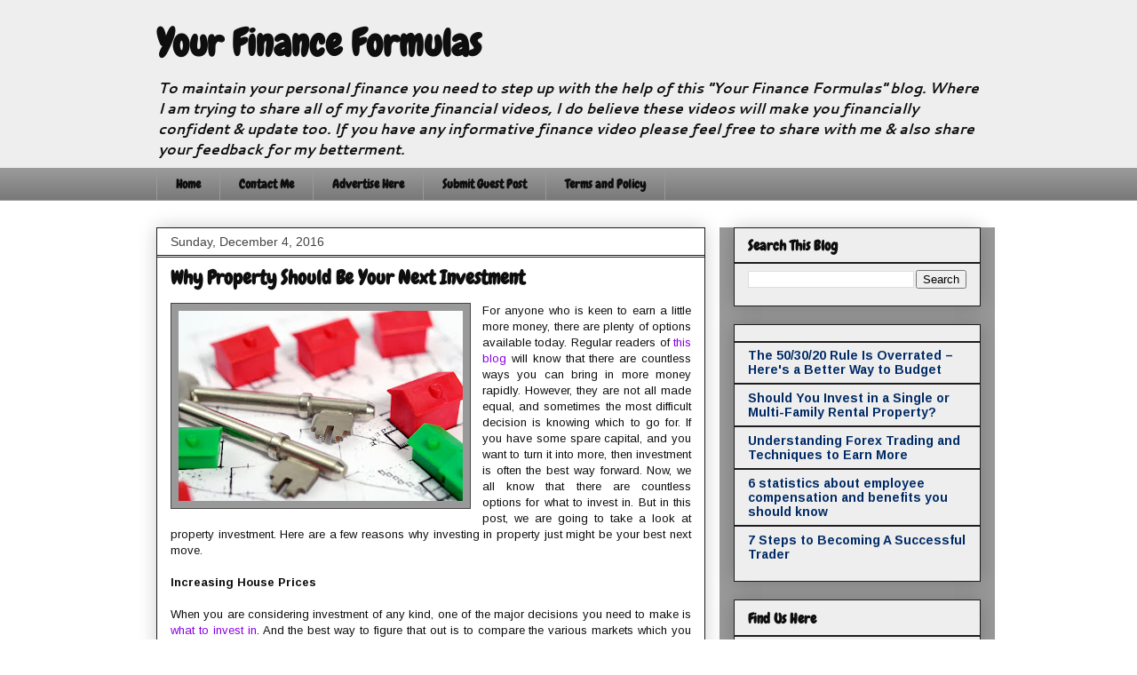

--- FILE ---
content_type: text/html; charset=UTF-8
request_url: https://www.yourfinanceformulas.com/2016/12/why-property-should-be-your-next.html
body_size: 17135
content:
<!DOCTYPE html>
<html class='v2' dir='ltr' xmlns='http://www.w3.org/1999/xhtml' xmlns:b='http://www.google.com/2005/gml/b' xmlns:data='http://www.google.com/2005/gml/data' xmlns:expr='http://www.google.com/2005/gml/expr'>
<head>
<link href='https://www.blogger.com/static/v1/widgets/4128112664-css_bundle_v2.css' rel='stylesheet' type='text/css'/>
<!-- Google tag (gtag.js) -->
<script async='async' src='https://www.googletagmanager.com/gtag/js?id=G-E1C906H0R4'></script>
<script>
  window.dataLayer = window.dataLayer || [];
  function gtag(){dataLayer.push(arguments);}
  gtag('js', new Date());

  gtag('config', 'G-E1C906H0R4');
</script>
<meta content='sUiFWpOEszzcXDadxibI0Ov7eoGuC6tqP-S2OCrZPsY' name='google-site-verification'/>
<meta content='DESCRIPTION HERE' name='description'/>
<meta content='personal finance, financial planning, money making, insurance, forex, debt consolidation, credit, loan, mortgage' name='keywords'/>
<meta content='AUTHOR NAME HERE' name='author'/>
<meta content='IE=EmulateIE7' http-equiv='X-UA-Compatible'/>
<meta content='width=1100' name='viewport'/>
<meta content='text/html; charset=UTF-8' http-equiv='Content-Type'/>
<meta content='blogger' name='generator'/>
<link href='https://www.yourfinanceformulas.com/favicon.ico' rel='icon' type='image/x-icon'/>
<link href='https://www.yourfinanceformulas.com/2016/12/why-property-should-be-your-next.html' rel='canonical'/>
<link rel="alternate" type="application/atom+xml" title="Your Finance Formulas - Atom" href="https://www.yourfinanceformulas.com/feeds/posts/default" />
<link rel="alternate" type="application/rss+xml" title="Your Finance Formulas - RSS" href="https://www.yourfinanceformulas.com/feeds/posts/default?alt=rss" />
<link rel="service.post" type="application/atom+xml" title="Your Finance Formulas - Atom" href="https://www.blogger.com/feeds/5094141865676470185/posts/default" />

<link rel="alternate" type="application/atom+xml" title="Your Finance Formulas - Atom" href="https://www.yourfinanceformulas.com/feeds/4490503091161022738/comments/default" />
<!--Can't find substitution for tag [blog.ieCssRetrofitLinks]-->
<link href='https://blogger.googleusercontent.com/img/b/R29vZ2xl/AVvXsEjjE9x4Xwp4W5Pdki3XOoYKeakMc4CLVnwjR9SRI-Qb_tjQG7K2B_mfWXpsfl2jmgiaYnMfwrUZYc0G0-juiBpf2sscMn-zWJq1u58UnFZ03AAsgXJq_vf6M1qzj6wsGS1GohqnAKK_awU/s320/property+investments.jpg' rel='image_src'/>
<meta content='For anyone who is keen to earn a little more money, there are plenty of options available today. Regular readers of this blog will know that there are countless ways you can bring in more money rapidly.' name='description'/>
<meta content='https://www.yourfinanceformulas.com/2016/12/why-property-should-be-your-next.html' property='og:url'/>
<meta content='Why Property Should Be Your Next Investment' property='og:title'/>
<meta content='For anyone who is keen to earn a little more money, there are plenty of options available today. Regular readers of this blog will know that there are countless ways you can bring in more money rapidly.' property='og:description'/>
<meta content='https://blogger.googleusercontent.com/img/b/R29vZ2xl/AVvXsEjjE9x4Xwp4W5Pdki3XOoYKeakMc4CLVnwjR9SRI-Qb_tjQG7K2B_mfWXpsfl2jmgiaYnMfwrUZYc0G0-juiBpf2sscMn-zWJq1u58UnFZ03AAsgXJq_vf6M1qzj6wsGS1GohqnAKK_awU/w1200-h630-p-k-no-nu/property+investments.jpg' property='og:image'/>
<title>Your Finance Formulas: Why Property Should Be Your Next Investment</title>
<style type='text/css'>@font-face{font-family:'Arimo';font-style:normal;font-weight:400;font-display:swap;src:url(//fonts.gstatic.com/s/arimo/v35/P5sMzZCDf9_T_10UxCFuj5-v6dg.woff2)format('woff2');unicode-range:U+0460-052F,U+1C80-1C8A,U+20B4,U+2DE0-2DFF,U+A640-A69F,U+FE2E-FE2F;}@font-face{font-family:'Arimo';font-style:normal;font-weight:400;font-display:swap;src:url(//fonts.gstatic.com/s/arimo/v35/P5sMzZCDf9_T_10dxCFuj5-v6dg.woff2)format('woff2');unicode-range:U+0301,U+0400-045F,U+0490-0491,U+04B0-04B1,U+2116;}@font-face{font-family:'Arimo';font-style:normal;font-weight:400;font-display:swap;src:url(//fonts.gstatic.com/s/arimo/v35/P5sMzZCDf9_T_10VxCFuj5-v6dg.woff2)format('woff2');unicode-range:U+1F00-1FFF;}@font-face{font-family:'Arimo';font-style:normal;font-weight:400;font-display:swap;src:url(//fonts.gstatic.com/s/arimo/v35/P5sMzZCDf9_T_10axCFuj5-v6dg.woff2)format('woff2');unicode-range:U+0370-0377,U+037A-037F,U+0384-038A,U+038C,U+038E-03A1,U+03A3-03FF;}@font-face{font-family:'Arimo';font-style:normal;font-weight:400;font-display:swap;src:url(//fonts.gstatic.com/s/arimo/v35/P5sMzZCDf9_T_10bxCFuj5-v6dg.woff2)format('woff2');unicode-range:U+0307-0308,U+0590-05FF,U+200C-2010,U+20AA,U+25CC,U+FB1D-FB4F;}@font-face{font-family:'Arimo';font-style:normal;font-weight:400;font-display:swap;src:url(//fonts.gstatic.com/s/arimo/v35/P5sMzZCDf9_T_10WxCFuj5-v6dg.woff2)format('woff2');unicode-range:U+0102-0103,U+0110-0111,U+0128-0129,U+0168-0169,U+01A0-01A1,U+01AF-01B0,U+0300-0301,U+0303-0304,U+0308-0309,U+0323,U+0329,U+1EA0-1EF9,U+20AB;}@font-face{font-family:'Arimo';font-style:normal;font-weight:400;font-display:swap;src:url(//fonts.gstatic.com/s/arimo/v35/P5sMzZCDf9_T_10XxCFuj5-v6dg.woff2)format('woff2');unicode-range:U+0100-02BA,U+02BD-02C5,U+02C7-02CC,U+02CE-02D7,U+02DD-02FF,U+0304,U+0308,U+0329,U+1D00-1DBF,U+1E00-1E9F,U+1EF2-1EFF,U+2020,U+20A0-20AB,U+20AD-20C0,U+2113,U+2C60-2C7F,U+A720-A7FF;}@font-face{font-family:'Arimo';font-style:normal;font-weight:400;font-display:swap;src:url(//fonts.gstatic.com/s/arimo/v35/P5sMzZCDf9_T_10ZxCFuj5-v.woff2)format('woff2');unicode-range:U+0000-00FF,U+0131,U+0152-0153,U+02BB-02BC,U+02C6,U+02DA,U+02DC,U+0304,U+0308,U+0329,U+2000-206F,U+20AC,U+2122,U+2191,U+2193,U+2212,U+2215,U+FEFF,U+FFFD;}@font-face{font-family:'Arimo';font-style:normal;font-weight:700;font-display:swap;src:url(//fonts.gstatic.com/s/arimo/v35/P5sMzZCDf9_T_10UxCFuj5-v6dg.woff2)format('woff2');unicode-range:U+0460-052F,U+1C80-1C8A,U+20B4,U+2DE0-2DFF,U+A640-A69F,U+FE2E-FE2F;}@font-face{font-family:'Arimo';font-style:normal;font-weight:700;font-display:swap;src:url(//fonts.gstatic.com/s/arimo/v35/P5sMzZCDf9_T_10dxCFuj5-v6dg.woff2)format('woff2');unicode-range:U+0301,U+0400-045F,U+0490-0491,U+04B0-04B1,U+2116;}@font-face{font-family:'Arimo';font-style:normal;font-weight:700;font-display:swap;src:url(//fonts.gstatic.com/s/arimo/v35/P5sMzZCDf9_T_10VxCFuj5-v6dg.woff2)format('woff2');unicode-range:U+1F00-1FFF;}@font-face{font-family:'Arimo';font-style:normal;font-weight:700;font-display:swap;src:url(//fonts.gstatic.com/s/arimo/v35/P5sMzZCDf9_T_10axCFuj5-v6dg.woff2)format('woff2');unicode-range:U+0370-0377,U+037A-037F,U+0384-038A,U+038C,U+038E-03A1,U+03A3-03FF;}@font-face{font-family:'Arimo';font-style:normal;font-weight:700;font-display:swap;src:url(//fonts.gstatic.com/s/arimo/v35/P5sMzZCDf9_T_10bxCFuj5-v6dg.woff2)format('woff2');unicode-range:U+0307-0308,U+0590-05FF,U+200C-2010,U+20AA,U+25CC,U+FB1D-FB4F;}@font-face{font-family:'Arimo';font-style:normal;font-weight:700;font-display:swap;src:url(//fonts.gstatic.com/s/arimo/v35/P5sMzZCDf9_T_10WxCFuj5-v6dg.woff2)format('woff2');unicode-range:U+0102-0103,U+0110-0111,U+0128-0129,U+0168-0169,U+01A0-01A1,U+01AF-01B0,U+0300-0301,U+0303-0304,U+0308-0309,U+0323,U+0329,U+1EA0-1EF9,U+20AB;}@font-face{font-family:'Arimo';font-style:normal;font-weight:700;font-display:swap;src:url(//fonts.gstatic.com/s/arimo/v35/P5sMzZCDf9_T_10XxCFuj5-v6dg.woff2)format('woff2');unicode-range:U+0100-02BA,U+02BD-02C5,U+02C7-02CC,U+02CE-02D7,U+02DD-02FF,U+0304,U+0308,U+0329,U+1D00-1DBF,U+1E00-1E9F,U+1EF2-1EFF,U+2020,U+20A0-20AB,U+20AD-20C0,U+2113,U+2C60-2C7F,U+A720-A7FF;}@font-face{font-family:'Arimo';font-style:normal;font-weight:700;font-display:swap;src:url(//fonts.gstatic.com/s/arimo/v35/P5sMzZCDf9_T_10ZxCFuj5-v.woff2)format('woff2');unicode-range:U+0000-00FF,U+0131,U+0152-0153,U+02BB-02BC,U+02C6,U+02DA,U+02DC,U+0304,U+0308,U+0329,U+2000-206F,U+20AC,U+2122,U+2191,U+2193,U+2212,U+2215,U+FEFF,U+FFFD;}@font-face{font-family:'Cantarell';font-style:italic;font-weight:700;font-display:swap;src:url(//fonts.gstatic.com/s/cantarell/v18/B50WF7ZDq37KMUvlO015iZrSEb6TDYs0gnHAA4E.woff2)format('woff2');unicode-range:U+0100-02BA,U+02BD-02C5,U+02C7-02CC,U+02CE-02D7,U+02DD-02FF,U+0304,U+0308,U+0329,U+1D00-1DBF,U+1E00-1E9F,U+1EF2-1EFF,U+2020,U+20A0-20AB,U+20AD-20C0,U+2113,U+2C60-2C7F,U+A720-A7FF;}@font-face{font-family:'Cantarell';font-style:italic;font-weight:700;font-display:swap;src:url(//fonts.gstatic.com/s/cantarell/v18/B50WF7ZDq37KMUvlO015iZrSEb6dDYs0gnHA.woff2)format('woff2');unicode-range:U+0000-00FF,U+0131,U+0152-0153,U+02BB-02BC,U+02C6,U+02DA,U+02DC,U+0304,U+0308,U+0329,U+2000-206F,U+20AC,U+2122,U+2191,U+2193,U+2212,U+2215,U+FEFF,U+FFFD;}@font-face{font-family:'Chewy';font-style:normal;font-weight:400;font-display:swap;src:url(//fonts.gstatic.com/s/chewy/v18/uK_94ruUb-k-wn52KjI9OPec.woff2)format('woff2');unicode-range:U+0000-00FF,U+0131,U+0152-0153,U+02BB-02BC,U+02C6,U+02DA,U+02DC,U+0304,U+0308,U+0329,U+2000-206F,U+20AC,U+2122,U+2191,U+2193,U+2212,U+2215,U+FEFF,U+FFFD;}</style>
<style id='page-skin-1' type='text/css'><!--
/*
-----------------------------------------------
Blogger Template Style
Name:     Awesome Inc.
Designer: Tina Chen
URL:      tinachen.org
----------------------------------------------- */
/* Variable definitions
====================
<Variable name="keycolor" description="Main Color" type="color" default="#ffffff"/>
<Group description="Page" selector="body">
<Variable name="body.font" description="Font" type="font"
default="normal normal 13px Arial, Tahoma, Helvetica, FreeSans, sans-serif"/>
<Variable name="body.background.color" description="Background Color" type="color" default="#000000"/>
<Variable name="body.text.color" description="Text Color" type="color" default="#ffffff"/>
</Group>
<Group description="Links" selector=".main-inner">
<Variable name="link.color" description="Link Color" type="color" default="#888888"/>
<Variable name="link.visited.color" description="Visited Color" type="color" default="#444444"/>
<Variable name="link.hover.color" description="Hover Color" type="color" default="#cccccc"/>
</Group>
<Group description="Blog Title" selector=".header h1">
<Variable name="header.font" description="Title Font" type="font"
default="normal bold 40px Arial, Tahoma, Helvetica, FreeSans, sans-serif"/>
<Variable name="header.text.color" description="Title Color" type="color" default="#0f0e0f" />
<Variable name="header.background.color" description="Header Background" type="color" default="transparent" />
</Group>
<Group description="Blog Description" selector=".header .description">
<Variable name="description.font" description="Font" type="font"
default="normal normal 14px Arial, Tahoma, Helvetica, FreeSans, sans-serif"/>
<Variable name="description.text.color" description="Text Color" type="color"
default="#0f0e0f" />
</Group>
<Group description="Tabs Text" selector=".tabs-inner .widget li a">
<Variable name="tabs.font" description="Font" type="font"
default="normal bold 14px Arial, Tahoma, Helvetica, FreeSans, sans-serif"/>
<Variable name="tabs.text.color" description="Text Color" type="color" default="#0f0e0f"/>
<Variable name="tabs.selected.text.color" description="Selected Color" type="color" default="#0f0e0f"/>
</Group>
<Group description="Tabs Background" selector=".tabs-outer .PageList">
<Variable name="tabs.background.color" description="Background Color" type="color" default="#141414"/>
<Variable name="tabs.selected.background.color" description="Selected Color" type="color" default="#444444"/>
<Variable name="tabs.border.color" description="Border Color" type="color" default="#1f1c1e"/>
</Group>
<Group description="Date Header" selector=".main-inner .widget h2.date-header, .main-inner .widget h2.date-header span">
<Variable name="date.font" description="Font" type="font"
default="normal normal 14px Arial, Tahoma, Helvetica, FreeSans, sans-serif"/>
<Variable name="date.text.color" description="Text Color" type="color" default="#666666"/>
<Variable name="date.border.color" description="Border Color" type="color" default="#1f1c1e"/>
</Group>
<Group description="Post Title" selector="h3.post-title, h4, h3.post-title a">
<Variable name="post.title.font" description="Font" type="font"
default="normal bold 22px Arial, Tahoma, Helvetica, FreeSans, sans-serif"/>
<Variable name="post.title.text.color" description="Text Color" type="color" default="#0f0e0f"/>
</Group>
<Group description="Post Background" selector=".post">
<Variable name="post.background.color" description="Background Color" type="color" default="#eeeeee" />
<Variable name="post.border.color" description="Border Color" type="color" default="#1f1c1e" />
<Variable name="post.border.bevel.color" description="Bevel Color" type="color" default="#1f1c1e"/>
</Group>
<Group description="Gadget Title" selector="h2">
<Variable name="widget.title.font" description="Font" type="font"
default="normal bold 14px Arial, Tahoma, Helvetica, FreeSans, sans-serif"/>
<Variable name="widget.title.text.color" description="Text Color" type="color" default="#0f0e0f"/>
</Group>
<Group description="Gadget Text" selector=".sidebar .widget">
<Variable name="widget.font" description="Font" type="font"
default="normal normal 14px Arial, Tahoma, Helvetica, FreeSans, sans-serif"/>
<Variable name="widget.text.color" description="Text Color" type="color" default="#0f0e0f"/>
<Variable name="widget.alternate.text.color" description="Alternate Color" type="color" default="#666666"/>
</Group>
<Group description="Gadget Links" selector=".sidebar .widget">
<Variable name="widget.link.color" description="Link Color" type="color" default="#8900e5"/>
<Variable name="widget.link.visited.color" description="Visited Color" type="color" default="#8900e5"/>
<Variable name="widget.link.hover.color" description="Hover Color" type="color" default="#8900e5"/>
</Group>
<Group description="Gadget Background" selector=".sidebar .widget">
<Variable name="widget.background.color" description="Background Color" type="color" default="#141414"/>
<Variable name="widget.border.color" description="Border Color" type="color" default="#222222"/>
<Variable name="widget.border.bevel.color" description="Bevel Color" type="color" default="#000000"/>
</Group>
<Group description="Sidebar Background" selector=".column-left-inner .column-right-inner">
<Variable name="widget.outer.background.color" description="Background Color" type="color" default="transparent" />
</Group>
<Group description="Images" selector=".main-inner">
<Variable name="image.background.color" description="Background Color" type="color" default="transparent"/>
<Variable name="image.border.color" description="Border Color" type="color" default="transparent"/>
</Group>
<Group description="Feed" selector=".blog-feeds">
<Variable name="feed.text.color" description="Text Color" type="color" default="#0f0e0f"/>
</Group>
<Group description="Feed Links" selector=".blog-feeds">
<Variable name="feed.link.color" description="Link Color" type="color" default="#8900e5"/>
<Variable name="feed.link.visited.color" description="Visited Color" type="color" default="#8900e5"/>
<Variable name="feed.link.hover.color" description="Hover Color" type="color" default="#8900e5"/>
</Group>
<Group description="Pager" selector=".blog-pager">
<Variable name="pager.background.color" description="Background Color" type="color" default="#ffffff" />
</Group>
<Group description="Footer" selector=".footer-outer">
<Variable name="footer.background.color" description="Background Color" type="color" default="#eeeeee" />
<Variable name="footer.text.color" description="Text Color" type="color" default="#0f0e0f" />
</Group>
<Variable name="title.shadow.spread" description="Title Shadow" type="length" default="-1px"/>
<Variable name="body.background" description="Body Background" type="background"
color="#ffffff"
default="$(color) none repeat scroll top left"/>
<Variable name="body.background.gradient.cap" description="Body Gradient Cap" type="url"
default="none"/>
<Variable name="body.background.size" description="Body Background Size" type="string" default="auto"/>
<Variable name="tabs.background.gradient" description="Tabs Background Gradient" type="url"
default="none"/>
<Variable name="header.background.gradient" description="Header Background Gradient" type="url" default="none" />
<Variable name="header.padding.top" description="Header Top Padding" type="length" default="22px" />
<Variable name="header.margin.top" description="Header Top Margin" type="length" default="0" />
<Variable name="header.margin.bottom" description="Header Bottom Margin" type="length" default="0" />
<Variable name="widget.padding.top" description="Widget Padding Top" type="length" default="8px" />
<Variable name="widget.padding.side" description="Widget Padding Side" type="length" default="15px" />
<Variable name="widget.outer.margin.top" description="Widget Top Margin" type="length" default="0" />
<Variable name="widget.outer.background.gradient" description="Gradient" type="url" default="none" />
<Variable name="widget.border.radius" description="Gadget Border Radius" type="length" default="0" />
<Variable name="outer.shadow.spread" description="Outer Shadow Size" type="length" default="0" />
<Variable name="date.header.border.radius.top" description="Date Header Border Radius Top" type="length" default="0" />
<Variable name="date.header.position" description="Date Header Position" type="length" default="15px" />
<Variable name="date.space" description="Date Space" type="length" default="30px" />
<Variable name="date.position" description="Date Float" type="string" default="static" />
<Variable name="date.padding.bottom" description="Date Padding Bottom" type="length" default="0" />
<Variable name="date.border.size" description="Date Border Size" type="length" default="0" />
<Variable name="date.background" description="Date Background" type="background" color="transparent"
default="$(color) none no-repeat scroll top left" />
<Variable name="date.first.border.radius.top" description="Date First top radius" type="length" default="0" />
<Variable name="date.last.space.bottom" description="Date Last Space Bottom" type="length"
default="20px" />
<Variable name="date.last.border.radius.bottom" description="Date Last bottom radius" type="length" default="0" />
<Variable name="post.first.padding.top" description="First Post Padding Top" type="length" default="0" />
<Variable name="image.shadow.spread" description="Image Shadow Size" type="length" default="0"/>
<Variable name="image.border.radius" description="Image Border Radius" type="length" default="0"/>
<Variable name="separator.outdent" description="Separator Outdent" type="length" default="15px" />
<Variable name="title.separator.border.size" description="Widget Title Border Size" type="length" default="1px" />
<Variable name="list.separator.border.size" description="List Separator Border Size" type="length" default="1px" />
<Variable name="shadow.spread" description="Shadow Size" type="length" default="0"/>
<Variable name="startSide" description="Side where text starts in blog language" type="automatic" default="left"/>
<Variable name="endSide" description="Side where text ends in blog language" type="automatic" default="right"/>
<Variable name="date.side" description="Side where date header is placed" type="string" default="right"/>
<Variable name="pager.border.radius.top" description="Pager Border Top Radius" type="length" default="0" />
<Variable name="pager.space.top" description="Pager Top Space" type="length" default="1em" />
<Variable name="footer.background.gradient" description="Background Gradient" type="url" default="none" />
<Variable name="mobile.background.size" description="Mobile Background Size" type="string"
default="auto"/>
<Variable name="mobile.background.overlay" description="Mobile Background Overlay" type="string"
default="transparent none repeat scroll top left"/>
<Variable name="mobile.button.color" description="Mobile Button Color" type="color" default="#ffffff" />
*/
/* Content
----------------------------------------------- */
body {
font: normal normal 13px Arimo;
color: #0f0e0f;
background: #ffffff none repeat scroll top left;
}
html body .content-outer {
min-width: 0;
max-width: 100%;
width: 100%;
}
a:link {
text-decoration: none;
color: #8900e5;
}
a:visited {
text-decoration: none;
color: #8900e5;
}
a:hover {
text-decoration: underline;
color: #8900e5;
}
.body-fauxcolumn-outer .cap-top {
position: absolute;
z-index: 1;
height: 276px;
width: 100%;
background: transparent none repeat-x scroll top left;
_background-image: none;
}
/* Columns
----------------------------------------------- */
.content-inner {
padding: 0;
}
.header-inner .section {
margin: 0 16px;
}
.tabs-inner .section {
margin: 0 16px;
}
.main-inner {
padding-top: 30px;
}
.main-inner .column-center-inner,
.main-inner .column-left-inner,
.main-inner .column-right-inner {
padding: 0 5px;
}
*+html body .main-inner .column-center-inner {
margin-top: -30px;
}
#layout .main-inner .column-center-inner {
margin-top: 0;
}
/* Header
----------------------------------------------- */
.header-outer {
margin: 0 0 0 0;
background: #eeeeee none repeat scroll 0 0;
}
.Header h1 {
font: normal bold 42px Chewy;
color: #0f0e0f;
text-shadow: 0 0 -1px #000000;
}
.Header h1 a {
color: #0f0e0f;
}
.Header .description {
font: italic bold 16px Cantarell;
color: #0f0e0f;
}
.header-inner .Header .titlewrapper,
.header-inner .Header .descriptionwrapper {
padding-left: 0;
padding-right: 0;
margin-bottom: 0;
}
.header-inner .Header .titlewrapper {
padding-top: 22px;
}
/* Tabs
----------------------------------------------- */
.tabs-outer {
overflow: hidden;
position: relative;
background: #999999 url(//www.blogblog.com/1kt/awesomeinc/tabs_gradient_light.png) repeat scroll 0 0;
}
#layout .tabs-outer {
overflow: visible;
}
.tabs-cap-top, .tabs-cap-bottom {
position: absolute;
width: 100%;
border-top: 1px solid #999999;
}
.tabs-cap-bottom {
bottom: 0;
}
.tabs-inner .widget li a {
display: inline-block;
margin: 0;
padding: .6em 1.5em;
font: normal bold 14px Chewy;
color: #0f0e0f;
border-top: 1px solid #999999;
border-bottom: 1px solid #999999;
border-left: 1px solid #999999;
}
.tabs-inner .widget li:last-child a {
border-right: 1px solid #999999;
}
.tabs-inner .widget li.selected a, .tabs-inner .widget li a:hover {
background: #0f0e0f url(//www.blogblog.com/1kt/awesomeinc/tabs_gradient_light.png) repeat-x scroll 0 -100px;
color: #ffffff;
}
/* Headings
----------------------------------------------- */
h2 {
font: normal bold 16px Chewy;
color: #0f0e0f;
}
/* Widgets
----------------------------------------------- */
.main-inner .section {
margin: 0 27px;
padding: 0;
}
.main-inner .column-left-outer,
.main-inner .column-right-outer {
margin-top: 0;
}
#layout .main-inner .column-left-outer,
#layout .main-inner .column-right-outer {
margin-top: 0;
}
.main-inner .column-left-inner,
.main-inner .column-right-inner {
background: #999999 none repeat 0 0;
-moz-box-shadow: 0 0 0 rgba(0, 0, 0, .2);
-webkit-box-shadow: 0 0 0 rgba(0, 0, 0, .2);
-goog-ms-box-shadow: 0 0 0 rgba(0, 0, 0, .2);
box-shadow: 0 0 0 rgba(0, 0, 0, .2);
-moz-border-radius: 0;
-webkit-border-radius: 0;
-goog-ms-border-radius: 0;
border-radius: 0;
}
#layout .main-inner .column-left-inner,
#layout .main-inner .column-right-inner {
margin-top: 0;
}
.sidebar .widget {
font: normal bold 14px Arimo;
color: #444444;
}
.sidebar .widget a:link {
color: #002b66;
}
.sidebar .widget a:visited {
color: #002b66;
}
.sidebar .widget a:hover {
color: #0f0d0f;
}
.sidebar .widget h2 {
text-shadow: 0 0 -1px #000000;
}
.main-inner .widget {
background-color: #eeeeee;
border: 1px solid #1f1c1e;
padding: 0 15px 15px;
margin: 20px -16px;
-moz-box-shadow: 0 0 20px rgba(0, 0, 0, .2);
-webkit-box-shadow: 0 0 20px rgba(0, 0, 0, .2);
-goog-ms-box-shadow: 0 0 20px rgba(0, 0, 0, .2);
box-shadow: 0 0 20px rgba(0, 0, 0, .2);
-moz-border-radius: 0;
-webkit-border-radius: 0;
-goog-ms-border-radius: 0;
border-radius: 0;
}
.main-inner .widget h2 {
margin: 0 -15px;
padding: .6em 15px .5em;
border-bottom: 1px solid #1f1c1e;
}
.footer-inner .widget h2 {
padding: 0 0 .4em;
border-bottom: 1px solid #1f1c1e;
}
.main-inner .widget h2 + div, .footer-inner .widget h2 + div {
border-top: 1px solid #1f1c1e;
padding-top: 8px;
}
.main-inner .widget .widget-content {
margin: 0 -15px;
padding: 7px 15px 0;
}
.main-inner .widget ul, .main-inner .widget #ArchiveList ul.flat {
margin: -8px -15px 0;
padding: 0;
list-style: none;
}
.main-inner .widget #ArchiveList {
margin: -8px 0 0;
}
.main-inner .widget ul li, .main-inner .widget #ArchiveList ul.flat li {
padding: .5em 15px;
text-indent: 0;
color: #999999;
border-top: 1px solid #1f1c1e;
border-bottom: 1px solid #1f1c1e;
}
.main-inner .widget #ArchiveList ul li {
padding-top: .25em;
padding-bottom: .25em;
}
.main-inner .widget ul li:first-child, .main-inner .widget #ArchiveList ul.flat li:first-child {
border-top: none;
}
.main-inner .widget ul li:last-child, .main-inner .widget #ArchiveList ul.flat li:last-child {
border-bottom: none;
}
.post-body {
position: relative;
}
.main-inner .widget .post-body ul {
padding: 0 2.5em;
margin: .5em 0;
list-style: disc;
}
.main-inner .widget .post-body ul li {
padding: 0.25em 0;
margin-bottom: .25em;
color: #0f0e0f;
border: none;
}
.footer-inner .widget ul {
padding: 0;
list-style: none;
}
.widget .zippy {
color: #999999;
}
/* Posts
----------------------------------------------- */
body .main-inner .Blog {
padding: 0;
margin-bottom: 1em;
background-color: transparent;
border: none;
-moz-box-shadow: 0 0 0 rgba(0, 0, 0, 0);
-webkit-box-shadow: 0 0 0 rgba(0, 0, 0, 0);
-goog-ms-box-shadow: 0 0 0 rgba(0, 0, 0, 0);
box-shadow: 0 0 0 rgba(0, 0, 0, 0);
}
.main-inner .section:last-child .Blog:last-child {
padding: 0;
margin-bottom: 1em;
}
.main-inner .widget h2.date-header {
margin: 0 -15px 1px;
padding: 0 0 0 0;
font: normal normal 14px Arial, Tahoma, Helvetica, FreeSans, sans-serif;
color: #444444;
background: transparent none no-repeat scroll top left;
border-top: 0 solid #1f1c1e;
border-bottom: 1px solid #1f1c1e;
-moz-border-radius-topleft: 0;
-moz-border-radius-topright: 0;
-webkit-border-top-left-radius: 0;
-webkit-border-top-right-radius: 0;
border-top-left-radius: 0;
border-top-right-radius: 0;
position: static;
bottom: 100%;
right: 15px;
text-shadow: 0 0 -1px #000000;
}
.main-inner .widget h2.date-header span {
font: normal normal 14px Arial, Tahoma, Helvetica, FreeSans, sans-serif;
display: block;
padding: .5em 15px;
border-left: 0 solid #1f1c1e;
border-right: 0 solid #1f1c1e;
}
.date-outer {
position: relative;
margin: 30px 0 20px;
padding: 0 15px;
background-color: #ffffff;
border: 1px solid #1f1c1e;
-moz-box-shadow: 0 0 20px rgba(0, 0, 0, .2);
-webkit-box-shadow: 0 0 20px rgba(0, 0, 0, .2);
-goog-ms-box-shadow: 0 0 20px rgba(0, 0, 0, .2);
box-shadow: 0 0 20px rgba(0, 0, 0, .2);
-moz-border-radius: 0;
-webkit-border-radius: 0;
-goog-ms-border-radius: 0;
border-radius: 0;
}
.date-outer:first-child {
margin-top: 0;
}
.date-outer:last-child {
margin-bottom: 20px;
-moz-border-radius-bottomleft: 0;
-moz-border-radius-bottomright: 0;
-webkit-border-bottom-left-radius: 0;
-webkit-border-bottom-right-radius: 0;
-goog-ms-border-bottom-left-radius: 0;
-goog-ms-border-bottom-right-radius: 0;
border-bottom-left-radius: 0;
border-bottom-right-radius: 0;
}
.date-posts {
margin: 0 -15px;
padding: 0 15px;
clear: both;
}
.post-outer, .inline-ad {
border-top: 1px solid #1f1c1e;
margin: 0 -15px;
padding: 15px 15px;
}
.post-outer {
padding-bottom: 10px;
}
.post-outer:first-child {
padding-top: 0;
border-top: none;
}
.post-outer:last-child, .inline-ad:last-child {
border-bottom: none;
}
.post-body {
position: relative;
}
.post-body img {
padding: 8px;
background: #999999;
border: 1px solid #444444;
-moz-box-shadow: 0 0 0 rgba(0, 0, 0, .2);
-webkit-box-shadow: 0 0 0 rgba(0, 0, 0, .2);
box-shadow: 0 0 0 rgba(0, 0, 0, .2);
-moz-border-radius: 0;
-webkit-border-radius: 0;
border-radius: 0;
}
h3.post-title, h4 {
font: normal bold 22px Chewy;
color: #0f0e0f;
}
h3.post-title a {
font: normal bold 22px Chewy;
color: #0f0e0f;
}
h3.post-title a:hover {
color: #8900e5;
text-decoration: underline;
}
.post-header {
margin: 0 0 1em;
}
.post-body {
line-height: 1.4;
}
.post-outer h2 {
color: #0f0e0f;
}
.post-footer {
margin: 1.5em 0 0;
}
#blog-pager {
padding: 15px;
font-size: 120%;
background-color: #999999;
border: 1px solid #1f1c1e;
-moz-box-shadow: 0 0 20px rgba(0, 0, 0, .2);
-webkit-box-shadow: 0 0 20px rgba(0, 0, 0, .2);
-goog-ms-box-shadow: 0 0 20px rgba(0, 0, 0, .2);
box-shadow: 0 0 20px rgba(0, 0, 0, .2);
-moz-border-radius: 0;
-webkit-border-radius: 0;
-goog-ms-border-radius: 0;
border-radius: 0;
-moz-border-radius-topleft: 0;
-moz-border-radius-topright: 0;
-webkit-border-top-left-radius: 0;
-webkit-border-top-right-radius: 0;
-goog-ms-border-top-left-radius: 0;
-goog-ms-border-top-right-radius: 0;
border-top-left-radius: 0;
border-top-right-radius-topright: 0;
margin-top: 1em;
}
.blog-feeds, .post-feeds {
margin: 1em 0;
text-align: center;
color: #1f1c1e;
}
/* -- added new -- */
body .navbar{
height: 0px;
}
/* -- added new -- */
.blog-feeds a, .post-feeds a {
color: #1f1c1e;
}
.blog-feeds a:visited, .post-feeds a:visited {
color: #1f1c1e;
}
.blog-feeds a:hover, .post-feeds a:hover {
color: #ffffff;
}
.post-outer .comments {
margin-top: 2em;
}
/* Comments
----------------------------------------------- */
.comments .comments-content .icon.blog-author {
background-repeat: no-repeat;
background-image: url([data-uri]);
}
.comments .comments-content .loadmore a {
border-top: 1px solid #999999;
border-bottom: 1px solid #999999;
}
.comments .continue {
border-top: 2px solid #999999;
}
/* Footer
----------------------------------------------- */
.footer-outer {
margin: -20px 0 -1px;
padding: 20px 0 0;
color: #1f1c1e;
overflow: hidden;
}
.footer-fauxborder-left {
border-top: 1px solid #1f1c1e;
background: #999999 none repeat scroll 0 0;
-moz-box-shadow: 0 0 20px rgba(0, 0, 0, .2);
-webkit-box-shadow: 0 0 20px rgba(0, 0, 0, .2);
-goog-ms-box-shadow: 0 0 20px rgba(0, 0, 0, .2);
box-shadow: 0 0 20px rgba(0, 0, 0, .2);
margin: 0 -20px;
}
/* Mobile
----------------------------------------------- */
body.mobile {
background-size: auto;
}
.mobile .body-fauxcolumn-outer {
background: transparent none repeat scroll top left;
}
*+html body.mobile .main-inner .column-center-inner {
margin-top: 0;
}
.mobile .main-inner .widget {
padding: 0 0 15px;
}
.mobile .main-inner .widget h2 + div,
.mobile .footer-inner .widget h2 + div {
border-top: none;
padding-top: 0;
}
.mobile .footer-inner .widget h2 {
padding: 0.5em 0;
border-bottom: none;
}
.mobile .main-inner .widget .widget-content {
margin: 0;
padding: 7px 0 0;
}
.mobile .main-inner .widget ul,
.mobile .main-inner .widget #ArchiveList ul.flat {
margin: 0 -15px 0;
}
.mobile .main-inner .widget h2.date-header {
right: 0;
}
.mobile .date-header span {
padding: 0.4em 0;
}
.mobile .date-outer:first-child {
margin-bottom: 0;
border: 1px solid #1f1c1e;
-moz-border-radius-topleft: 0;
-moz-border-radius-topright: 0;
-webkit-border-top-left-radius: 0;
-webkit-border-top-right-radius: 0;
-goog-ms-border-top-left-radius: 0;
-goog-ms-border-top-right-radius: 0;
border-top-left-radius: 0;
border-top-right-radius: 0;
}
.mobile .date-outer {
border-color: #1f1c1e;
border-width: 0 1px 1px;
}
.mobile .date-outer:last-child {
margin-bottom: 0;
}
.mobile .main-inner {
padding: 0;
}
.mobile .header-inner .section {
margin: 0;
}
.mobile .blog-posts {
padding: 0 10px;
}
.mobile .post-outer, .mobile .inline-ad {
padding: 5px 0;
}
.mobile .tabs-inner .section {
margin: 0 10px;
}
.mobile .main-inner .widget h2 {
margin: 0;
padding: 0;
}
.mobile .main-inner .widget h2.date-header span {
padding: 0;
}
.mobile .main-inner .widget .widget-content {
margin: 0;
padding: 7px 0 0;
}
.mobile #blog-pager {
border: 1px solid transparent;
background: #999999 none repeat scroll 0 0;
}
.mobile .main-inner .column-left-inner,
.mobile .main-inner .column-right-inner {
background: #999999 none repeat 0 0;
-moz-box-shadow: none;
-webkit-box-shadow: none;
-goog-ms-box-shadow: none;
box-shadow: none;
}
.mobile .date-posts {
margin: 0;
padding: 0;
}
.mobile .footer-fauxborder-left {
margin: 0;
border-top: inherit;
}
.mobile .main-inner .section:last-child .Blog:last-child {
margin-bottom: 0;
}
.mobile-index-contents {
color: #0f0e0f;
}
.mobile .mobile-link-button {
background: #8900e5 url(//www.blogblog.com/1kt/awesomeinc/tabs_gradient_light.png) repeat scroll 0 0;
}
.mobile-link-button a:link, .mobile-link-button a:visited {
color: #ffffff;
}
.mobile .tabs-inner .PageList .widget-content {
background: transparent;
border-top: 1px solid;
border-color: #999999;
color: #0f0e0f;
}
.mobile .tabs-inner .PageList .widget-content .pagelist-arrow {
border-left: 1px solid #999999;
}

--></style>
<style id='template-skin-1' type='text/css'><!--
body {
min-width: 960px;
}
.content-outer, .content-fauxcolumn-outer, .region-inner {
min-width: 960px;
max-width: 960px;
_width: 960px;
}
.main-inner .columns {
padding-left: 0;
padding-right: 310px;
}
.main-inner .fauxcolumn-center-outer {
left: 0;
right: 310px;
/* IE6 does not respect left and right together */
_width: expression(this.parentNode.offsetWidth -
parseInt("0") -
parseInt("310px") + 'px');
}
.main-inner .fauxcolumn-left-outer {
width: 0;
}
.main-inner .fauxcolumn-right-outer {
width: 310px;
}
.main-inner .column-left-outer {
width: 0;
right: 100%;
margin-left: -0;
}
.main-inner .column-right-outer {
width: 310px;
margin-right: -310px;
}
#layout {
min-width: 0;
}
#layout .content-outer {
min-width: 0;
width: 800px;
}
#layout .region-inner {
min-width: 0;
width: auto;
}
--></style>
<link href='https://www.blogger.com/dyn-css/authorization.css?targetBlogID=5094141865676470185&amp;zx=a0600c62-36ed-4a43-89ed-1ca8b041cc7f' media='none' onload='if(media!=&#39;all&#39;)media=&#39;all&#39;' rel='stylesheet'/><noscript><link href='https://www.blogger.com/dyn-css/authorization.css?targetBlogID=5094141865676470185&amp;zx=a0600c62-36ed-4a43-89ed-1ca8b041cc7f' rel='stylesheet'/></noscript>
<meta name='google-adsense-platform-account' content='ca-host-pub-1556223355139109'/>
<meta name='google-adsense-platform-domain' content='blogspot.com'/>

</head>
<body class='loading'>
<div class='navbar no-items section' id='navbar'>
</div>
<div class='body-fauxcolumns'>
<div class='fauxcolumn-outer body-fauxcolumn-outer'>
<div class='cap-top'>
<div class='cap-left'></div>
<div class='cap-right'></div>
</div>
<div class='fauxborder-left'>
<div class='fauxborder-right'></div>
<div class='fauxcolumn-inner'>
</div>
</div>
<div class='cap-bottom'>
<div class='cap-left'></div>
<div class='cap-right'></div>
</div>
</div>
</div>
<div class='content'>
<div class='content-fauxcolumns'>
<div class='fauxcolumn-outer content-fauxcolumn-outer'>
<div class='cap-top'>
<div class='cap-left'></div>
<div class='cap-right'></div>
</div>
<div class='fauxborder-left'>
<div class='fauxborder-right'></div>
<div class='fauxcolumn-inner'>
</div>
</div>
<div class='cap-bottom'>
<div class='cap-left'></div>
<div class='cap-right'></div>
</div>
</div>
</div>
<div class='content-outer'>
<div class='content-cap-top cap-top'>
<div class='cap-left'></div>
<div class='cap-right'></div>
</div>
<div class='fauxborder-left content-fauxborder-left'>
<div class='fauxborder-right content-fauxborder-right'></div>
<div class='content-inner'>
<header>
<div class='header-outer'>
<div class='header-cap-top cap-top'>
<div class='cap-left'></div>
<div class='cap-right'></div>
</div>
<div class='fauxborder-left header-fauxborder-left'>
<div class='fauxborder-right header-fauxborder-right'></div>
<div class='region-inner header-inner'>
<div class='header section' id='header'><div class='widget Header' data-version='1' id='Header1'>
<div id='header-inner'>
<div class='titlewrapper'>
<h1 class='title'>
<a href='https://www.yourfinanceformulas.com/'>
Your Finance Formulas
</a>
</h1>
</div>
<div class='descriptionwrapper'>
<p class='description'><span>To maintain your personal finance you need to step up with the help of this &quot;Your Finance Formulas&quot; blog. Where I am trying to share all of my favorite financial videos, I do believe these videos will make you financially confident &amp; update too. If you have any informative finance video please feel free to share with me &amp; also share your feedback for my betterment.</span></p>
</div>
</div>
</div></div>
</div>
</div>
<div class='header-cap-bottom cap-bottom'>
<div class='cap-left'></div>
<div class='cap-right'></div>
</div>
</div>
</header>
<div class='tabs-outer'>
<div class='tabs-cap-top cap-top'>
<div class='cap-left'></div>
<div class='cap-right'></div>
</div>
<div class='fauxborder-left tabs-fauxborder-left'>
<div class='fauxborder-right tabs-fauxborder-right'></div>
<div class='region-inner tabs-inner'>
<div class='tabs section' id='crosscol'><div class='widget PageList' data-version='1' id='PageList1'>
<h2>Pages</h2>
<div class='widget-content'>
<ul>
<li>
<a href='https://www.yourfinanceformulas.com/'>Home</a>
</li>
<li>
<a href='https://www.yourfinanceformulas.com/p/contact-me.html'>Contact Me</a>
</li>
<li>
<a href='https://www.yourfinanceformulas.com/p/hello-visitors-advertisers-are-welcome.html'>Advertise Here</a>
</li>
<li>
<a href='https://www.yourfinanceformulas.com/p/submit-guest-post.html'>Submit Guest Post</a>
</li>
<li>
<a href='https://www.yourfinanceformulas.com/p/terms-policy.html'>Terms and Policy</a>
</li>
</ul>
<div class='clear'></div>
</div>
</div></div>
<div class='tabs no-items section' id='crosscol-overflow'></div>
</div>
</div>
<div class='tabs-cap-bottom cap-bottom'>
<div class='cap-left'></div>
<div class='cap-right'></div>
</div>
</div>
<div class='main-outer'>
<div class='main-cap-top cap-top'>
<div class='cap-left'></div>
<div class='cap-right'></div>
</div>
<div class='fauxborder-left main-fauxborder-left'>
<div class='fauxborder-right main-fauxborder-right'></div>
<div class='region-inner main-inner'>
<div class='columns fauxcolumns'>
<div class='fauxcolumn-outer fauxcolumn-center-outer'>
<div class='cap-top'>
<div class='cap-left'></div>
<div class='cap-right'></div>
</div>
<div class='fauxborder-left'>
<div class='fauxborder-right'></div>
<div class='fauxcolumn-inner'>
</div>
</div>
<div class='cap-bottom'>
<div class='cap-left'></div>
<div class='cap-right'></div>
</div>
</div>
<div class='fauxcolumn-outer fauxcolumn-left-outer'>
<div class='cap-top'>
<div class='cap-left'></div>
<div class='cap-right'></div>
</div>
<div class='fauxborder-left'>
<div class='fauxborder-right'></div>
<div class='fauxcolumn-inner'>
</div>
</div>
<div class='cap-bottom'>
<div class='cap-left'></div>
<div class='cap-right'></div>
</div>
</div>
<div class='fauxcolumn-outer fauxcolumn-right-outer'>
<div class='cap-top'>
<div class='cap-left'></div>
<div class='cap-right'></div>
</div>
<div class='fauxborder-left'>
<div class='fauxborder-right'></div>
<div class='fauxcolumn-inner'>
</div>
</div>
<div class='cap-bottom'>
<div class='cap-left'></div>
<div class='cap-right'></div>
</div>
</div>
<!-- corrects IE6 width calculation -->
<div class='columns-inner'>
<div class='column-center-outer'>
<div class='column-center-inner'>
<div class='main section' id='main'><div class='widget Blog' data-version='1' id='Blog1'>
<div class='blog-posts hfeed'>

          <div class="date-outer">
        
<h2 class='date-header'><span>Sunday, December 4, 2016</span></h2>

          <div class="date-posts">
        
<div class='post-outer'>
<div class='post hentry uncustomized-post-template' itemscope='itemscope' itemtype='http://schema.org/BlogPosting'>
<a name='4490503091161022738'></a>
<h3 class='post-title entry-title' itemprop='name'>
Why Property Should Be Your Next Investment
</h3>
<div class='post-header'>
<div class='post-header-line-1'></div>
</div>
<div class='post-body entry-content' id='post-body-4490503091161022738' itemprop='articleBody'>
<div dir="ltr" style="text-align: left;" trbidi="on">
<div class="separator" style="clear: both; text-align: center;">
<a href="https://blogger.googleusercontent.com/img/b/R29vZ2xl/AVvXsEjjE9x4Xwp4W5Pdki3XOoYKeakMc4CLVnwjR9SRI-Qb_tjQG7K2B_mfWXpsfl2jmgiaYnMfwrUZYc0G0-juiBpf2sscMn-zWJq1u58UnFZ03AAsgXJq_vf6M1qzj6wsGS1GohqnAKK_awU/s1600/property+investments.jpg" imageanchor="1" style="clear: left; float: left; margin-bottom: 1em; margin-right: 1em;"><img alt="property investments" border="0" height="214" src="https://blogger.googleusercontent.com/img/b/R29vZ2xl/AVvXsEjjE9x4Xwp4W5Pdki3XOoYKeakMc4CLVnwjR9SRI-Qb_tjQG7K2B_mfWXpsfl2jmgiaYnMfwrUZYc0G0-juiBpf2sscMn-zWJq1u58UnFZ03AAsgXJq_vf6M1qzj6wsGS1GohqnAKK_awU/s320/property+investments.jpg" title="property investments" width="320" /></a></div>
<div style="text-align: justify;">
For anyone who is keen to earn a little more money, there are plenty of options available today. Regular readers of <a href="http://www.yourfinanceformulas.com/2016/12/get-prepared-and-stay-solvent-seven.html">this blog</a> will know that there are countless ways you can bring in more money rapidly. However, they are not all made equal, and sometimes the most difficult decision is knowing which to go for. If you have some spare capital, and you want to turn it into more, then investment is often the best way forward. Now, we all know that there are countless options for what to invest in. But in this post, we are going to take a look at property investment. Here are a few reasons why investing in property just might be your best next move.</div>
<div style="text-align: justify;">
<br /></div>
<div style="text-align: justify;">
<b>Increasing House Prices</b></div>
<div style="text-align: justify;">
<br /></div>
<div style="text-align: justify;">
When you are considering investment of any kind, one of the major decisions you need to make is <a href="https://www.moneyadviceservice.org.uk/en/articles/investing-in-property" rel="nofollow">what to invest in</a>. And the best way to figure that out is to compare the various markets which you are considering for investment. There is a very good reason that many people often turn to property investment, and it is that the housing market is such a reliable one to get involved in. as with anything else, it is not set in stone, and it does waver from time to time. But in general, house prices are increasing and they are likely to continue to do so until the next great recession. That will probably not be for a long time now, so this is as good a time as any to start investing in property.</div>
<div style="text-align: justify;">
<br /></div>
<div style="text-align: justify;">
<b>High Yield</b></div>
<div style="text-align: justify;">
<br /></div>
<div style="text-align: justify;">
One of the most important things to consider in any investment is what kind of return you can expect. After all, the return is the whole point. If you are not happy with what you are actually getting back, then there is little point in continuing with that investment. To that end, be sure to think about this carefully when you are making any kind of investment. In terms of property investment, you are bound to be in a good position no matter what. Rental yields are in a good place at the moment, and with rising prices they are bound to improve even more. This high yield might just be all you need to hear to make your investment decision. Investing in <a href="https://roomhere.io/" rel="nofollow">houses for rent</a> is likely to bring high returns before too long.</div>
<div style="text-align: justify;">
<br /></div>
<div style="text-align: justify;">
<b>Low Interest Rates</b></div>
<div style="text-align: justify;">
<br /></div>
<div style="text-align: justify;">
It goes without saying that, as well as looking for decent returns, you are also hoping to pay out as little as possible. Widening this gap is ultimately what it&#8217;s all about, so you need to make sure you are bearing that in mind. The good news with property investment is that interest rates are at a <a href="http://www.thisismoney.co.uk/money/news/article-1607881/When-UK-rates-rise.html" rel="nofollow">significant low</a> at the moment. This means that your mortgage will not cost you as much as it would have, say, five years ago. This makes now an ideal time to get into property investment in a big way. If you are trying to decide between a few different options, this might help to tip the balance somewhat.</div>
</div>
<div style='clear: both;'></div>
</div>
<div class='post-footer'>
<div class='addthis_toolbox addthis_default_style addthis_32x32_style'>
<a class='addthis_button_preferred_1'></a>
<a class='addthis_button_preferred_2'></a>
<a class='addthis_button_preferred_3'></a>
<a class='addthis_button_preferred_4'></a>
<a class='addthis_button_compact'></a>
<a class='addthis_counter addthis_bubble_style'></a>
</div>
<script type='text/javascript'>var addthis_config = {"data_track_addressbar":true};</script>
<script src="//s7.addthis.com/js/250/addthis_widget.js#pubid=ra-4fb28a19779f054d" type="text/javascript"></script>
<div class='post-footer-line post-footer-line-1'>
<span class='post-author vcard'>
Posted by
<span class='fn'>Kenneth Parker</span>
</span>
<span class='post-timestamp'>
at
<a class='timestamp-link' href='https://www.yourfinanceformulas.com/2016/12/why-property-should-be-your-next.html' itemprop='url' rel='bookmark' title='permanent link'><abbr class='published' itemprop='datePublished' title='2016-12-04T09:47:00-08:00'>9:47&#8239;AM</abbr></a>
</span>
<span class='reaction-buttons'>
</span>
<span class='star-ratings'>
</span>
<span class='post-comment-link'>
</span>
<span class='post-backlinks post-comment-link'>
</span>
<span class='post-icons'>
<span class='item-control blog-admin pid-756349867'>
<a href='https://www.blogger.com/post-edit.g?blogID=5094141865676470185&postID=4490503091161022738&from=pencil' title='Edit Post'>
<img alt='' class='icon-action' height='18' src='https://resources.blogblog.com/img/icon18_edit_allbkg.gif' width='18'/>
</a>
</span>
</span>
<div class='post-share-buttons goog-inline-block'>
</div>
</div>
<div class='post-footer-line post-footer-line-2'>
<span class='post-labels'>
Labels:
<a href='https://www.yourfinanceformulas.com/search/label/Assets' rel='tag'>Assets</a>,
<a href='https://www.yourfinanceformulas.com/search/label/Home%20Finance' rel='tag'>Home Finance</a>,
<a href='https://www.yourfinanceformulas.com/search/label/Investments' rel='tag'>Investments</a>,
<a href='https://www.yourfinanceformulas.com/search/label/Loans' rel='tag'>Loans</a>,
<a href='https://www.yourfinanceformulas.com/search/label/Mortgages' rel='tag'>Mortgages</a>,
<a href='https://www.yourfinanceformulas.com/search/label/property' rel='tag'>property</a>,
<a href='https://www.yourfinanceformulas.com/search/label/real%20estate' rel='tag'>real estate</a>
</span>
</div>
<div class='post-footer-line post-footer-line-3'>
<span class='post-location'>
</span>
</div>
</div>
</div>
<div class='comments' id='comments'>
<a name='comments'></a>
<h4>No comments:</h4>
<div id='Blog1_comments-block-wrapper'>
<dl class='avatar-comment-indent' id='comments-block'>
</dl>
</div>
<p class='comment-footer'>
<div class='comment-form'>
<a name='comment-form'></a>
<h4 id='comment-post-message'>Post a Comment</h4>
<p>
</p>
<a href='https://www.blogger.com/comment/frame/5094141865676470185?po=4490503091161022738&hl=en&saa=85391&origin=https://www.yourfinanceformulas.com' id='comment-editor-src'></a>
<iframe allowtransparency='true' class='blogger-iframe-colorize blogger-comment-from-post' frameborder='0' height='410px' id='comment-editor' name='comment-editor' src='' width='100%'></iframe>
<script src='https://www.blogger.com/static/v1/jsbin/1345082660-comment_from_post_iframe.js' type='text/javascript'></script>
<script type='text/javascript'>
      BLOG_CMT_createIframe('https://www.blogger.com/rpc_relay.html');
    </script>
</div>
</p>
</div>
</div>

        </div></div>
      
</div>
<div class='blog-pager' id='blog-pager'>
<span id='blog-pager-newer-link'>
<a class='blog-pager-newer-link' href='https://www.yourfinanceformulas.com/2016/12/not-sure-what-to-do-with-your-savings.html' id='Blog1_blog-pager-newer-link' title='Newer Post'>Newer Post</a>
</span>
<span id='blog-pager-older-link'>
<a class='blog-pager-older-link' href='https://www.yourfinanceformulas.com/2016/12/5-hidden-costs-of-running-business.html' id='Blog1_blog-pager-older-link' title='Older Post'>Older Post</a>
</span>
<a class='home-link' href='https://www.yourfinanceformulas.com/'>Home</a>
</div>
<div class='clear'></div>
<div class='post-feeds'>
<div class='feed-links'>
Subscribe to:
<a class='feed-link' href='https://www.yourfinanceformulas.com/feeds/4490503091161022738/comments/default' target='_blank' type='application/atom+xml'>Post Comments (Atom)</a>
</div>
</div>
</div></div>
</div>
</div>
<div class='column-left-outer'>
<div class='column-left-inner'>
<aside>
</aside>
</div>
</div>
<div class='column-right-outer'>
<div class='column-right-inner'>
<aside>
<div class='sidebar section' id='sidebar-right-1'><div class='widget BlogSearch' data-version='1' id='BlogSearch1'>
<h2 class='title'>Search This Blog</h2>
<div class='widget-content'>
<div id='BlogSearch1_form'>
<form action='https://www.yourfinanceformulas.com/search' class='gsc-search-box' target='_top'>
<table cellpadding='0' cellspacing='0' class='gsc-search-box'>
<tbody>
<tr>
<td class='gsc-input'>
<input autocomplete='off' class='gsc-input' name='q' size='10' title='search' type='text' value=''/>
</td>
<td class='gsc-search-button'>
<input class='gsc-search-button' title='search' type='submit' value='Search'/>
</td>
</tr>
</tbody>
</table>
</form>
</div>
</div>
<div class='clear'></div>
</div><div class='widget Feed' data-version='1' id='Feed1'>
<h2>
</h2>
<div class='widget-content' id='Feed1_feedItemListDisplay'>
<span style='filter: alpha(25); opacity: 0.25;'>
<a href='http://www.yourfinanceformulas.com/feeds/posts/default?alt=rss'>Loading...</a>
</span>
</div>
<div class='clear'></div>
</div><div class='widget HTML' data-version='1' id='HTML1'>
<h2 class='title'>Find Us Here</h2>
<div class='widget-content'>
<div align="center"><a href="http://www.facebook.com/yourfinanceformulas" target="_blank" title="Join me on facebook" imageanchor="1" style="margin-left: 1em; margin-right: 1em;"><img src="https://blogger.googleusercontent.com/img/b/R29vZ2xl/AVvXsEiFrrlg499qjiCalzg8Fof5UllJwIKhLe4zDLDgjsMzt4zHOBWtjiB8xhlHVkbPxiKlXbXM6nA5d-vTlkMiP9SYjdCY-04bUS7jZXxIzziVFjSuZZbYD3__83y6iDvjP-_4SxCwja4BgDci/s400/facebook.png" border="0" /></a><a href="https://twitter.com/#!/KennethParker9" target="_blank" title="Follow me to get my twitter updates" imageanchor="1" style="margin-left: 1em; margin-right: 1em;"><img src="https://blogger.googleusercontent.com/img/b/R29vZ2xl/AVvXsEj4yp-x8OaAqun_rWRr-_NCgxBsf-4Bm4gHTGfiqgMrR1oquwSSOWOj7VQnQ2jxDWQjZ75lJJJA2hjFQj37JWxB63Zm3dilFf5zP9lY1co62AYpGGLfSf3pX1-MLgooYw7lqKUNJ5U1NHNr/s400/twitter.png" border="0" /></a><a href="https://www.yourfinanceformulas.com/feeds/posts/default?alt=rss" target="_blank" title="Subscribe to our RSS feed" imageanchor="1" style="margin-left: 1em; margin-right: 1em;"><img src="https://blogger.googleusercontent.com/img/b/R29vZ2xl/AVvXsEgcH2TUV9Ud4ItWSpYt265-0f-HGbaALHDbe_tFSwX1JjFwVNPUaD2-HPJr4dDobDUzzISLLR7Xaze0Ys1pXYWs-hmamoK1hxQEIevgHFjjzjssf2kTP2SAcOMNxFFcYm5TjUmhNyCU9J-G/s400/rss.png" border="0" /></a></div>
</div>
<div class='clear'></div>
</div><div class='widget BlogArchive' data-version='1' id='BlogArchive1'>
<h2>Archives</h2>
<div class='widget-content'>
<div id='ArchiveList'>
<div id='BlogArchive1_ArchiveList'>
<ul class='flat'>
<li class='archivedate'>
<a href='https://www.yourfinanceformulas.com/2025/10/'>October</a> (1)
      </li>
<li class='archivedate'>
<a href='https://www.yourfinanceformulas.com/2024/04/'>April</a> (1)
      </li>
<li class='archivedate'>
<a href='https://www.yourfinanceformulas.com/2024/03/'>March</a> (1)
      </li>
<li class='archivedate'>
<a href='https://www.yourfinanceformulas.com/2024/01/'>January</a> (1)
      </li>
<li class='archivedate'>
<a href='https://www.yourfinanceformulas.com/2022/02/'>February</a> (1)
      </li>
<li class='archivedate'>
<a href='https://www.yourfinanceformulas.com/2021/08/'>August</a> (1)
      </li>
<li class='archivedate'>
<a href='https://www.yourfinanceformulas.com/2021/03/'>March</a> (1)
      </li>
<li class='archivedate'>
<a href='https://www.yourfinanceformulas.com/2020/11/'>November</a> (1)
      </li>
<li class='archivedate'>
<a href='https://www.yourfinanceformulas.com/2020/08/'>August</a> (1)
      </li>
<li class='archivedate'>
<a href='https://www.yourfinanceformulas.com/2019/09/'>September</a> (1)
      </li>
<li class='archivedate'>
<a href='https://www.yourfinanceformulas.com/2019/08/'>August</a> (1)
      </li>
<li class='archivedate'>
<a href='https://www.yourfinanceformulas.com/2019/05/'>May</a> (2)
      </li>
<li class='archivedate'>
<a href='https://www.yourfinanceformulas.com/2019/03/'>March</a> (1)
      </li>
<li class='archivedate'>
<a href='https://www.yourfinanceformulas.com/2019/02/'>February</a> (1)
      </li>
<li class='archivedate'>
<a href='https://www.yourfinanceformulas.com/2019/01/'>January</a> (3)
      </li>
<li class='archivedate'>
<a href='https://www.yourfinanceformulas.com/2018/12/'>December</a> (3)
      </li>
<li class='archivedate'>
<a href='https://www.yourfinanceformulas.com/2018/11/'>November</a> (1)
      </li>
<li class='archivedate'>
<a href='https://www.yourfinanceformulas.com/2018/10/'>October</a> (2)
      </li>
<li class='archivedate'>
<a href='https://www.yourfinanceformulas.com/2018/09/'>September</a> (2)
      </li>
<li class='archivedate'>
<a href='https://www.yourfinanceformulas.com/2018/08/'>August</a> (1)
      </li>
<li class='archivedate'>
<a href='https://www.yourfinanceformulas.com/2018/07/'>July</a> (7)
      </li>
<li class='archivedate'>
<a href='https://www.yourfinanceformulas.com/2018/06/'>June</a> (4)
      </li>
<li class='archivedate'>
<a href='https://www.yourfinanceformulas.com/2018/05/'>May</a> (1)
      </li>
<li class='archivedate'>
<a href='https://www.yourfinanceformulas.com/2018/03/'>March</a> (4)
      </li>
<li class='archivedate'>
<a href='https://www.yourfinanceformulas.com/2018/02/'>February</a> (6)
      </li>
<li class='archivedate'>
<a href='https://www.yourfinanceformulas.com/2018/01/'>January</a> (11)
      </li>
<li class='archivedate'>
<a href='https://www.yourfinanceformulas.com/2017/12/'>December</a> (16)
      </li>
<li class='archivedate'>
<a href='https://www.yourfinanceformulas.com/2017/11/'>November</a> (16)
      </li>
<li class='archivedate'>
<a href='https://www.yourfinanceformulas.com/2017/10/'>October</a> (12)
      </li>
<li class='archivedate'>
<a href='https://www.yourfinanceformulas.com/2017/09/'>September</a> (30)
      </li>
<li class='archivedate'>
<a href='https://www.yourfinanceformulas.com/2017/08/'>August</a> (29)
      </li>
<li class='archivedate'>
<a href='https://www.yourfinanceformulas.com/2017/07/'>July</a> (15)
      </li>
<li class='archivedate'>
<a href='https://www.yourfinanceformulas.com/2017/06/'>June</a> (21)
      </li>
<li class='archivedate'>
<a href='https://www.yourfinanceformulas.com/2017/05/'>May</a> (28)
      </li>
<li class='archivedate'>
<a href='https://www.yourfinanceformulas.com/2017/04/'>April</a> (38)
      </li>
<li class='archivedate'>
<a href='https://www.yourfinanceformulas.com/2017/03/'>March</a> (17)
      </li>
<li class='archivedate'>
<a href='https://www.yourfinanceformulas.com/2017/02/'>February</a> (15)
      </li>
<li class='archivedate'>
<a href='https://www.yourfinanceformulas.com/2017/01/'>January</a> (23)
      </li>
<li class='archivedate'>
<a href='https://www.yourfinanceformulas.com/2016/12/'>December</a> (29)
      </li>
<li class='archivedate'>
<a href='https://www.yourfinanceformulas.com/2016/11/'>November</a> (21)
      </li>
<li class='archivedate'>
<a href='https://www.yourfinanceformulas.com/2016/10/'>October</a> (21)
      </li>
<li class='archivedate'>
<a href='https://www.yourfinanceformulas.com/2016/09/'>September</a> (17)
      </li>
<li class='archivedate'>
<a href='https://www.yourfinanceformulas.com/2016/08/'>August</a> (16)
      </li>
<li class='archivedate'>
<a href='https://www.yourfinanceformulas.com/2016/07/'>July</a> (9)
      </li>
<li class='archivedate'>
<a href='https://www.yourfinanceformulas.com/2016/06/'>June</a> (1)
      </li>
<li class='archivedate'>
<a href='https://www.yourfinanceformulas.com/2016/03/'>March</a> (2)
      </li>
<li class='archivedate'>
<a href='https://www.yourfinanceformulas.com/2016/02/'>February</a> (1)
      </li>
<li class='archivedate'>
<a href='https://www.yourfinanceformulas.com/2015/12/'>December</a> (1)
      </li>
<li class='archivedate'>
<a href='https://www.yourfinanceformulas.com/2015/10/'>October</a> (3)
      </li>
<li class='archivedate'>
<a href='https://www.yourfinanceformulas.com/2015/09/'>September</a> (1)
      </li>
<li class='archivedate'>
<a href='https://www.yourfinanceformulas.com/2015/05/'>May</a> (3)
      </li>
<li class='archivedate'>
<a href='https://www.yourfinanceformulas.com/2015/02/'>February</a> (1)
      </li>
<li class='archivedate'>
<a href='https://www.yourfinanceformulas.com/2015/01/'>January</a> (2)
      </li>
<li class='archivedate'>
<a href='https://www.yourfinanceformulas.com/2014/12/'>December</a> (1)
      </li>
<li class='archivedate'>
<a href='https://www.yourfinanceformulas.com/2014/09/'>September</a> (2)
      </li>
<li class='archivedate'>
<a href='https://www.yourfinanceformulas.com/2014/08/'>August</a> (3)
      </li>
<li class='archivedate'>
<a href='https://www.yourfinanceformulas.com/2014/07/'>July</a> (1)
      </li>
<li class='archivedate'>
<a href='https://www.yourfinanceformulas.com/2014/04/'>April</a> (2)
      </li>
<li class='archivedate'>
<a href='https://www.yourfinanceformulas.com/2014/02/'>February</a> (4)
      </li>
<li class='archivedate'>
<a href='https://www.yourfinanceformulas.com/2013/12/'>December</a> (1)
      </li>
<li class='archivedate'>
<a href='https://www.yourfinanceformulas.com/2013/11/'>November</a> (3)
      </li>
<li class='archivedate'>
<a href='https://www.yourfinanceformulas.com/2013/10/'>October</a> (2)
      </li>
<li class='archivedate'>
<a href='https://www.yourfinanceformulas.com/2013/08/'>August</a> (1)
      </li>
<li class='archivedate'>
<a href='https://www.yourfinanceformulas.com/2013/07/'>July</a> (1)
      </li>
<li class='archivedate'>
<a href='https://www.yourfinanceformulas.com/2013/06/'>June</a> (1)
      </li>
<li class='archivedate'>
<a href='https://www.yourfinanceformulas.com/2013/05/'>May</a> (5)
      </li>
<li class='archivedate'>
<a href='https://www.yourfinanceformulas.com/2013/04/'>April</a> (1)
      </li>
<li class='archivedate'>
<a href='https://www.yourfinanceformulas.com/2013/03/'>March</a> (2)
      </li>
<li class='archivedate'>
<a href='https://www.yourfinanceformulas.com/2013/01/'>January</a> (1)
      </li>
<li class='archivedate'>
<a href='https://www.yourfinanceformulas.com/2012/12/'>December</a> (1)
      </li>
<li class='archivedate'>
<a href='https://www.yourfinanceformulas.com/2012/11/'>November</a> (1)
      </li>
<li class='archivedate'>
<a href='https://www.yourfinanceformulas.com/2012/10/'>October</a> (2)
      </li>
<li class='archivedate'>
<a href='https://www.yourfinanceformulas.com/2012/09/'>September</a> (4)
      </li>
<li class='archivedate'>
<a href='https://www.yourfinanceformulas.com/2012/08/'>August</a> (3)
      </li>
<li class='archivedate'>
<a href='https://www.yourfinanceformulas.com/2012/07/'>July</a> (8)
      </li>
<li class='archivedate'>
<a href='https://www.yourfinanceformulas.com/2012/06/'>June</a> (12)
      </li>
<li class='archivedate'>
<a href='https://www.yourfinanceformulas.com/2012/05/'>May</a> (22)
      </li>
<li class='archivedate'>
<a href='https://www.yourfinanceformulas.com/2012/04/'>April</a> (9)
      </li>
<li class='archivedate'>
<a href='https://www.yourfinanceformulas.com/2012/03/'>March</a> (1)
      </li>
<li class='archivedate'>
<a href='https://www.yourfinanceformulas.com/2012/02/'>February</a> (4)
      </li>
<li class='archivedate'>
<a href='https://www.yourfinanceformulas.com/2012/01/'>January</a> (8)
      </li>
<li class='archivedate'>
<a href='https://www.yourfinanceformulas.com/2011/12/'>December</a> (3)
      </li>
<li class='archivedate'>
<a href='https://www.yourfinanceformulas.com/2011/06/'>June</a> (1)
      </li>
<li class='archivedate'>
<a href='https://www.yourfinanceformulas.com/2011/01/'>January</a> (1)
      </li>
<li class='archivedate'>
<a href='https://www.yourfinanceformulas.com/2010/08/'>August</a> (1)
      </li>
<li class='archivedate'>
<a href='https://www.yourfinanceformulas.com/2010/07/'>July</a> (2)
      </li>
<li class='archivedate'>
<a href='https://www.yourfinanceformulas.com/2010/05/'>May</a> (3)
      </li>
<li class='archivedate'>
<a href='https://www.yourfinanceformulas.com/2010/04/'>April</a> (1)
      </li>
<li class='archivedate'>
<a href='https://www.yourfinanceformulas.com/2010/03/'>March</a> (1)
      </li>
<li class='archivedate'>
<a href='https://www.yourfinanceformulas.com/2010/02/'>February</a> (2)
      </li>
<li class='archivedate'>
<a href='https://www.yourfinanceformulas.com/2010/01/'>January</a> (1)
      </li>
<li class='archivedate'>
<a href='https://www.yourfinanceformulas.com/2009/12/'>December</a> (2)
      </li>
<li class='archivedate'>
<a href='https://www.yourfinanceformulas.com/2009/11/'>November</a> (2)
      </li>
<li class='archivedate'>
<a href='https://www.yourfinanceformulas.com/2009/10/'>October</a> (1)
      </li>
<li class='archivedate'>
<a href='https://www.yourfinanceformulas.com/2009/09/'>September</a> (1)
      </li>
<li class='archivedate'>
<a href='https://www.yourfinanceformulas.com/2009/08/'>August</a> (2)
      </li>
<li class='archivedate'>
<a href='https://www.yourfinanceformulas.com/2009/07/'>July</a> (4)
      </li>
<li class='archivedate'>
<a href='https://www.yourfinanceformulas.com/2009/06/'>June</a> (3)
      </li>
<li class='archivedate'>
<a href='https://www.yourfinanceformulas.com/2009/05/'>May</a> (5)
      </li>
<li class='archivedate'>
<a href='https://www.yourfinanceformulas.com/2009/04/'>April</a> (5)
      </li>
<li class='archivedate'>
<a href='https://www.yourfinanceformulas.com/2009/03/'>March</a> (10)
      </li>
<li class='archivedate'>
<a href='https://www.yourfinanceformulas.com/2009/02/'>February</a> (7)
      </li>
</ul>
</div>
</div>
<div class='clear'></div>
</div>
</div><div class='widget LinkList' data-version='1' id='LinkList1'>
<h2>Friendly Blogs</h2>
<div class='widget-content'>
<ul>
<li><a href='http://www.financedais.com/'>Finance Dais</a></li>
<li><a href='https://www.financeideas4u.com/'>Finance Ideas 4u</a></li>
<li><a href='http://bestfinancenetwork.com/'>Best Finance Network</a></li>
</ul>
<div class='clear'></div>
</div>
</div><div class='widget HTML' data-version='1' id='HTML3'>
<div class='widget-content'>
<a href="http://yakezie.com/" title="Yakezie Network"><img src="https://lh3.googleusercontent.com/blogger_img_proxy/AEn0k_vfvI-V3Hv1E6f4jUwJ9Fjyg1i6aG6J6Dy5N8R10Pw9NaQYeDtbmGPF8u8WWvhua093OoQPnBkSwQCmPd3yLUoypWgEAsJsW6a6suJH43wmUKZp7i6jrw=s0-d" alt="Proud Member of the Yakezie Challenge"></a>
</div>
<div class='clear'></div>
</div><div class='widget Label' data-version='1' id='Label2'>
<h2>Labels</h2>
<div class='widget-content cloud-label-widget-content'>
<span class='label-size label-size-1'>
<a dir='ltr' href='https://www.yourfinanceformulas.com/search/label/Accomodation'>Accomodation</a>
<span class='label-count' dir='ltr'>(1)</span>
</span>
<span class='label-size label-size-2'>
<a dir='ltr' href='https://www.yourfinanceformulas.com/search/label/Annuity'>Annuity</a>
<span class='label-count' dir='ltr'>(6)</span>
</span>
<span class='label-size label-size-2'>
<a dir='ltr' href='https://www.yourfinanceformulas.com/search/label/Apartment'>Apartment</a>
<span class='label-count' dir='ltr'>(4)</span>
</span>
<span class='label-size label-size-2'>
<a dir='ltr' href='https://www.yourfinanceformulas.com/search/label/Auto'>Auto</a>
<span class='label-count' dir='ltr'>(6)</span>
</span>
<span class='label-size label-size-2'>
<a dir='ltr' href='https://www.yourfinanceformulas.com/search/label/Auto%20Insurance'>Auto Insurance</a>
<span class='label-count' dir='ltr'>(10)</span>
</span>
<span class='label-size label-size-3'>
<a dir='ltr' href='https://www.yourfinanceformulas.com/search/label/Bankruptcy'>Bankruptcy</a>
<span class='label-count' dir='ltr'>(22)</span>
</span>
<span class='label-size label-size-5'>
<a dir='ltr' href='https://www.yourfinanceformulas.com/search/label/Budgeting'>Budgeting</a>
<span class='label-count' dir='ltr'>(332)</span>
</span>
<span class='label-size label-size-4'>
<a dir='ltr' href='https://www.yourfinanceformulas.com/search/label/Business'>Business</a>
<span class='label-count' dir='ltr'>(125)</span>
</span>
<span class='label-size label-size-3'>
<a dir='ltr' href='https://www.yourfinanceformulas.com/search/label/Car%20Loans'>Car Loans</a>
<span class='label-count' dir='ltr'>(13)</span>
</span>
<span class='label-size label-size-1'>
<a dir='ltr' href='https://www.yourfinanceformulas.com/search/label/Claim'>Claim</a>
<span class='label-count' dir='ltr'>(2)</span>
</span>
<span class='label-size label-size-2'>
<a dir='ltr' href='https://www.yourfinanceformulas.com/search/label/Coupons'>Coupons</a>
<span class='label-count' dir='ltr'>(8)</span>
</span>
<span class='label-size label-size-3'>
<a dir='ltr' href='https://www.yourfinanceformulas.com/search/label/Credit'>Credit</a>
<span class='label-count' dir='ltr'>(48)</span>
</span>
<span class='label-size label-size-3'>
<a dir='ltr' href='https://www.yourfinanceformulas.com/search/label/Credit%20Card'>Credit Card</a>
<span class='label-count' dir='ltr'>(12)</span>
</span>
<span class='label-size label-size-3'>
<a dir='ltr' href='https://www.yourfinanceformulas.com/search/label/Currency'>Currency</a>
<span class='label-count' dir='ltr'>(21)</span>
</span>
<span class='label-size label-size-3'>
<a dir='ltr' href='https://www.yourfinanceformulas.com/search/label/Debt'>Debt</a>
<span class='label-count' dir='ltr'>(25)</span>
</span>
<span class='label-size label-size-3'>
<a dir='ltr' href='https://www.yourfinanceformulas.com/search/label/Debt%20Settlement'>Debt Settlement</a>
<span class='label-count' dir='ltr'>(11)</span>
</span>
<span class='label-size label-size-2'>
<a dir='ltr' href='https://www.yourfinanceformulas.com/search/label/Debt%20collectors'>Debt collectors</a>
<span class='label-count' dir='ltr'>(4)</span>
</span>
<span class='label-size label-size-2'>
<a dir='ltr' href='https://www.yourfinanceformulas.com/search/label/Debt%20counseling'>Debt counseling</a>
<span class='label-count' dir='ltr'>(9)</span>
</span>
<span class='label-size label-size-2'>
<a dir='ltr' href='https://www.yourfinanceformulas.com/search/label/Discount%20Coupons'>Discount Coupons</a>
<span class='label-count' dir='ltr'>(8)</span>
</span>
<span class='label-size label-size-2'>
<a dir='ltr' href='https://www.yourfinanceformulas.com/search/label/E-commerce'>E-commerce</a>
<span class='label-count' dir='ltr'>(4)</span>
</span>
<span class='label-size label-size-5'>
<a dir='ltr' href='https://www.yourfinanceformulas.com/search/label/Economy'>Economy</a>
<span class='label-count' dir='ltr'>(395)</span>
</span>
<span class='label-size label-size-2'>
<a dir='ltr' href='https://www.yourfinanceformulas.com/search/label/Educational%20Loans'>Educational Loans</a>
<span class='label-count' dir='ltr'>(6)</span>
</span>
<span class='label-size label-size-2'>
<a dir='ltr' href='https://www.yourfinanceformulas.com/search/label/Finance'>Finance</a>
<span class='label-count' dir='ltr'>(5)</span>
</span>
<span class='label-size label-size-4'>
<a dir='ltr' href='https://www.yourfinanceformulas.com/search/label/Finance%20%2F%20Accounting'>Finance / Accounting</a>
<span class='label-count' dir='ltr'>(73)</span>
</span>
<span class='label-size label-size-3'>
<a dir='ltr' href='https://www.yourfinanceformulas.com/search/label/Financial%20Advisor'>Financial Advisor</a>
<span class='label-count' dir='ltr'>(36)</span>
</span>
<span class='label-size label-size-4'>
<a dir='ltr' href='https://www.yourfinanceformulas.com/search/label/Financial%20Assistance'>Financial Assistance</a>
<span class='label-count' dir='ltr'>(94)</span>
</span>
<span class='label-size label-size-5'>
<a dir='ltr' href='https://www.yourfinanceformulas.com/search/label/Financial%20Planning'>Financial Planning</a>
<span class='label-count' dir='ltr'>(275)</span>
</span>
<span class='label-size label-size-3'>
<a dir='ltr' href='https://www.yourfinanceformulas.com/search/label/Financial%20Retirement'>Financial Retirement</a>
<span class='label-count' dir='ltr'>(23)</span>
</span>
<span class='label-size label-size-1'>
<a dir='ltr' href='https://www.yourfinanceformulas.com/search/label/Food'>Food</a>
<span class='label-count' dir='ltr'>(2)</span>
</span>
<span class='label-size label-size-2'>
<a dir='ltr' href='https://www.yourfinanceformulas.com/search/label/Foreclosure'>Foreclosure</a>
<span class='label-count' dir='ltr'>(3)</span>
</span>
<span class='label-size label-size-3'>
<a dir='ltr' href='https://www.yourfinanceformulas.com/search/label/Forex'>Forex</a>
<span class='label-count' dir='ltr'>(21)</span>
</span>
<span class='label-size label-size-3'>
<a dir='ltr' href='https://www.yourfinanceformulas.com/search/label/Forex%20Trading'>Forex Trading</a>
<span class='label-count' dir='ltr'>(22)</span>
</span>
<span class='label-size label-size-3'>
<a dir='ltr' href='https://www.yourfinanceformulas.com/search/label/Health%20Care'>Health Care</a>
<span class='label-count' dir='ltr'>(14)</span>
</span>
<span class='label-size label-size-3'>
<a dir='ltr' href='https://www.yourfinanceformulas.com/search/label/Health%20Insurance'>Health Insurance</a>
<span class='label-count' dir='ltr'>(23)</span>
</span>
<span class='label-size label-size-3'>
<a dir='ltr' href='https://www.yourfinanceformulas.com/search/label/Home'>Home</a>
<span class='label-count' dir='ltr'>(13)</span>
</span>
<span class='label-size label-size-1'>
<a dir='ltr' href='https://www.yourfinanceformulas.com/search/label/ISA'>ISA</a>
<span class='label-count' dir='ltr'>(1)</span>
</span>
<span class='label-size label-size-4'>
<a dir='ltr' href='https://www.yourfinanceformulas.com/search/label/Income'>Income</a>
<span class='label-count' dir='ltr'>(65)</span>
</span>
<span class='label-size label-size-4'>
<a dir='ltr' href='https://www.yourfinanceformulas.com/search/label/Insurance'>Insurance</a>
<span class='label-count' dir='ltr'>(74)</span>
</span>
<span class='label-size label-size-3'>
<a dir='ltr' href='https://www.yourfinanceformulas.com/search/label/Investment'>Investment</a>
<span class='label-count' dir='ltr'>(22)</span>
</span>
<span class='label-size label-size-5'>
<a dir='ltr' href='https://www.yourfinanceformulas.com/search/label/Investments'>Investments</a>
<span class='label-count' dir='ltr'>(238)</span>
</span>
<span class='label-size label-size-4'>
<a dir='ltr' href='https://www.yourfinanceformulas.com/search/label/Law'>Law</a>
<span class='label-count' dir='ltr'>(78)</span>
</span>
<span class='label-size label-size-4'>
<a dir='ltr' href='https://www.yourfinanceformulas.com/search/label/Legal'>Legal</a>
<span class='label-count' dir='ltr'>(61)</span>
</span>
<span class='label-size label-size-2'>
<a dir='ltr' href='https://www.yourfinanceformulas.com/search/label/Loan'>Loan</a>
<span class='label-count' dir='ltr'>(3)</span>
</span>
<span class='label-size label-size-1'>
<a dir='ltr' href='https://www.yourfinanceformulas.com/search/label/Loan%20Modification'>Loan Modification</a>
<span class='label-count' dir='ltr'>(1)</span>
</span>
<span class='label-size label-size-4'>
<a dir='ltr' href='https://www.yourfinanceformulas.com/search/label/Loans'>Loans</a>
<span class='label-count' dir='ltr'>(119)</span>
</span>
<span class='label-size label-size-1'>
<a dir='ltr' href='https://www.yourfinanceformulas.com/search/label/Management'>Management</a>
<span class='label-count' dir='ltr'>(1)</span>
</span>
<span class='label-size label-size-2'>
<a dir='ltr' href='https://www.yourfinanceformulas.com/search/label/Miscellaneous'>Miscellaneous</a>
<span class='label-count' dir='ltr'>(4)</span>
</span>
<span class='label-size label-size-5'>
<a dir='ltr' href='https://www.yourfinanceformulas.com/search/label/Money'>Money</a>
<span class='label-count' dir='ltr'>(512)</span>
</span>
<span class='label-size label-size-2'>
<a dir='ltr' href='https://www.yourfinanceformulas.com/search/label/Money%20Economy'>Money Economy</a>
<span class='label-count' dir='ltr'>(4)</span>
</span>
<span class='label-size label-size-3'>
<a dir='ltr' href='https://www.yourfinanceformulas.com/search/label/Mortgage'>Mortgage</a>
<span class='label-count' dir='ltr'>(23)</span>
</span>
<span class='label-size label-size-2'>
<a dir='ltr' href='https://www.yourfinanceformulas.com/search/label/Online%20Business'>Online Business</a>
<span class='label-count' dir='ltr'>(9)</span>
</span>
<span class='label-size label-size-2'>
<a dir='ltr' href='https://www.yourfinanceformulas.com/search/label/Pay%20off%20debts'>Pay off debts</a>
<span class='label-count' dir='ltr'>(8)</span>
</span>
<span class='label-size label-size-3'>
<a dir='ltr' href='https://www.yourfinanceformulas.com/search/label/Payday%20Loans'>Payday Loans</a>
<span class='label-count' dir='ltr'>(16)</span>
</span>
<span class='label-size label-size-4'>
<a dir='ltr' href='https://www.yourfinanceformulas.com/search/label/Personal%20Finance'>Personal Finance</a>
<span class='label-count' dir='ltr'>(211)</span>
</span>
<span class='label-size label-size-1'>
<a dir='ltr' href='https://www.yourfinanceformulas.com/search/label/Pet%20Insurance'>Pet Insurance</a>
<span class='label-count' dir='ltr'>(2)</span>
</span>
<span class='label-size label-size-1'>
<a dir='ltr' href='https://www.yourfinanceformulas.com/search/label/Policy'>Policy</a>
<span class='label-count' dir='ltr'>(2)</span>
</span>
<span class='label-size label-size-2'>
<a dir='ltr' href='https://www.yourfinanceformulas.com/search/label/Refinance'>Refinance</a>
<span class='label-count' dir='ltr'>(6)</span>
</span>
<span class='label-size label-size-3'>
<a dir='ltr' href='https://www.yourfinanceformulas.com/search/label/Retirement'>Retirement</a>
<span class='label-count' dir='ltr'>(23)</span>
</span>
<span class='label-size label-size-3'>
<a dir='ltr' href='https://www.yourfinanceformulas.com/search/label/Retirement%20planning'>Retirement planning</a>
<span class='label-count' dir='ltr'>(24)</span>
</span>
<span class='label-size label-size-4'>
<a dir='ltr' href='https://www.yourfinanceformulas.com/search/label/Return'>Return</a>
<span class='label-count' dir='ltr'>(64)</span>
</span>
<span class='label-size label-size-4'>
<a dir='ltr' href='https://www.yourfinanceformulas.com/search/label/Saving'>Saving</a>
<span class='label-count' dir='ltr'>(61)</span>
</span>
<span class='label-size label-size-2'>
<a dir='ltr' href='https://www.yourfinanceformulas.com/search/label/Something%20Important'>Something Important</a>
<span class='label-count' dir='ltr'>(10)</span>
</span>
<span class='label-size label-size-3'>
<a dir='ltr' href='https://www.yourfinanceformulas.com/search/label/Students%20Loan'>Students Loan</a>
<span class='label-count' dir='ltr'>(12)</span>
</span>
<span class='label-size label-size-3'>
<a dir='ltr' href='https://www.yourfinanceformulas.com/search/label/Tax'>Tax</a>
<span class='label-count' dir='ltr'>(23)</span>
</span>
<span class='label-size label-size-3'>
<a dir='ltr' href='https://www.yourfinanceformulas.com/search/label/Trade'>Trade</a>
<span class='label-count' dir='ltr'>(14)</span>
</span>
<span class='label-size label-size-1'>
<a dir='ltr' href='https://www.yourfinanceformulas.com/search/label/Travel%20Insurance'>Travel Insurance</a>
<span class='label-count' dir='ltr'>(1)</span>
</span>
<span class='label-size label-size-3'>
<a dir='ltr' href='https://www.yourfinanceformulas.com/search/label/cash'>cash</a>
<span class='label-count' dir='ltr'>(16)</span>
</span>
<span class='label-size label-size-4'>
<a dir='ltr' href='https://www.yourfinanceformulas.com/search/label/cash%20flow'>cash flow</a>
<span class='label-count' dir='ltr'>(87)</span>
</span>
<span class='label-size label-size-3'>
<a dir='ltr' href='https://www.yourfinanceformulas.com/search/label/coverage'>coverage</a>
<span class='label-count' dir='ltr'>(48)</span>
</span>
<span class='label-size label-size-1'>
<a dir='ltr' href='https://www.yourfinanceformulas.com/search/label/credit%20counseling'>credit counseling</a>
<span class='label-count' dir='ltr'>(2)</span>
</span>
<span class='label-size label-size-2'>
<a dir='ltr' href='https://www.yourfinanceformulas.com/search/label/foreign%20exchange'>foreign exchange</a>
<span class='label-count' dir='ltr'>(10)</span>
</span>
<span class='label-size label-size-2'>
<a dir='ltr' href='https://www.yourfinanceformulas.com/search/label/market'>market</a>
<span class='label-count' dir='ltr'>(8)</span>
</span>
<span class='label-size label-size-3'>
<a dir='ltr' href='https://www.yourfinanceformulas.com/search/label/paying%20bills'>paying bills</a>
<span class='label-count' dir='ltr'>(23)</span>
</span>
<span class='label-size label-size-4'>
<a dir='ltr' href='https://www.yourfinanceformulas.com/search/label/property'>property</a>
<span class='label-count' dir='ltr'>(76)</span>
</span>
<span class='label-size label-size-4'>
<a dir='ltr' href='https://www.yourfinanceformulas.com/search/label/real%20estate'>real estate</a>
<span class='label-count' dir='ltr'>(73)</span>
</span>
<span class='label-size label-size-3'>
<a dir='ltr' href='https://www.yourfinanceformulas.com/search/label/save%20money'>save money</a>
<span class='label-count' dir='ltr'>(18)</span>
</span>
<span class='label-size label-size-3'>
<a dir='ltr' href='https://www.yourfinanceformulas.com/search/label/something%20interesting'>something interesting</a>
<span class='label-count' dir='ltr'>(18)</span>
</span>
<span class='label-size label-size-2'>
<a dir='ltr' href='https://www.yourfinanceformulas.com/search/label/stock%20market'>stock market</a>
<span class='label-count' dir='ltr'>(3)</span>
</span>
<div class='clear'></div>
</div>
</div></div>
<table border='0' cellpadding='0' cellspacing='0' class='section-columns columns-2'>
<tbody>
<tr>
<td class='first columns-cell'>
<div class='sidebar no-items section' id='sidebar-right-2-1'></div>
</td>
<td class='columns-cell'>
<div class='sidebar no-items section' id='sidebar-right-2-2'></div>
</td>
</tr>
</tbody>
</table>
<div class='sidebar no-items section' id='sidebar-right-3'></div>
</aside>
</div>
</div>
</div>
<div style='clear: both'></div>
<!-- columns -->
</div>
<!-- main -->
</div>
</div>
<div class='main-cap-bottom cap-bottom'>
<div class='cap-left'></div>
<div class='cap-right'></div>
</div>
</div>
<footer>
<div class='footer-outer'>
<div class='footer-cap-top cap-top'>
<div class='cap-left'></div>
<div class='cap-right'></div>
</div>
<div class='fauxborder-left footer-fauxborder-left'>
<div class='fauxborder-right footer-fauxborder-right'></div>
<div class='region-inner footer-inner'>
<div class='foot no-items section' id='footer-1'></div>
<table border='0' cellpadding='0' cellspacing='0' class='section-columns columns-2'>
<tbody>
<tr>
<td class='first columns-cell'>
<div class='foot no-items section' id='footer-2-1'></div>
</td>
<td class='columns-cell'>
<div class='foot no-items section' id='footer-2-2'></div>
</td>
</tr>
</tbody>
</table>
<!-- outside of the include in order to lock Attribution widget -->
<div class='foot section' id='footer-3'><div class='widget Attribution' data-version='1' id='Attribution1'>
<div class='widget-content' style='text-align: center;'>
Copyrighted by Yourfinanceformulas. Powered by <a href='https://www.blogger.com' target='_blank'>Blogger</a>.
</div>
<div class='clear'></div>
</div></div>
</div>
</div>
<div class='footer-cap-bottom cap-bottom'>
<div class='cap-left'></div>
<div class='cap-right'></div>
</div>
</div>
</footer>
<!-- content -->
</div>
</div>
<div class='content-cap-bottom cap-bottom'>
<div class='cap-left'></div>
<div class='cap-right'></div>
</div>
</div>
</div>
<script type='text/javascript'>
    window.setTimeout(function() {
        document.body.className = document.body.className.replace('loading', '');
      }, 10);
  </script>
<script type='text/javascript'>
        (function(i,s,o,g,r,a,m){i['GoogleAnalyticsObject']=r;i[r]=i[r]||function(){
        (i[r].q=i[r].q||[]).push(arguments)},i[r].l=1*new Date();a=s.createElement(o),
        m=s.getElementsByTagName(o)[0];a.async=1;a.src=g;m.parentNode.insertBefore(a,m)
        })(window,document,'script','https://www.google-analytics.com/analytics.js','ga');
        ga('create', 'UA-37267051-1', 'auto', 'blogger');
        ga('blogger.send', 'pageview');
      </script>

<script type="text/javascript" src="https://www.blogger.com/static/v1/widgets/382300504-widgets.js"></script>
<script type='text/javascript'>
window['__wavt'] = 'AOuZoY5ypH9h7AvkgFWpDBWBaTM80Zp39w:1767294589831';_WidgetManager._Init('//www.blogger.com/rearrange?blogID\x3d5094141865676470185','//www.yourfinanceformulas.com/2016/12/why-property-should-be-your-next.html','5094141865676470185');
_WidgetManager._SetDataContext([{'name': 'blog', 'data': {'blogId': '5094141865676470185', 'title': 'Your Finance Formulas', 'url': 'https://www.yourfinanceformulas.com/2016/12/why-property-should-be-your-next.html', 'canonicalUrl': 'https://www.yourfinanceformulas.com/2016/12/why-property-should-be-your-next.html', 'homepageUrl': 'https://www.yourfinanceformulas.com/', 'searchUrl': 'https://www.yourfinanceformulas.com/search', 'canonicalHomepageUrl': 'https://www.yourfinanceformulas.com/', 'blogspotFaviconUrl': 'https://www.yourfinanceformulas.com/favicon.ico', 'bloggerUrl': 'https://www.blogger.com', 'hasCustomDomain': true, 'httpsEnabled': true, 'enabledCommentProfileImages': true, 'gPlusViewType': 'FILTERED_POSTMOD', 'adultContent': false, 'analyticsAccountNumber': 'UA-37267051-1', 'encoding': 'UTF-8', 'locale': 'en', 'localeUnderscoreDelimited': 'en', 'languageDirection': 'ltr', 'isPrivate': false, 'isMobile': false, 'isMobileRequest': false, 'mobileClass': '', 'isPrivateBlog': false, 'isDynamicViewsAvailable': true, 'feedLinks': '\x3clink rel\x3d\x22alternate\x22 type\x3d\x22application/atom+xml\x22 title\x3d\x22Your Finance Formulas - Atom\x22 href\x3d\x22https://www.yourfinanceformulas.com/feeds/posts/default\x22 /\x3e\n\x3clink rel\x3d\x22alternate\x22 type\x3d\x22application/rss+xml\x22 title\x3d\x22Your Finance Formulas - RSS\x22 href\x3d\x22https://www.yourfinanceformulas.com/feeds/posts/default?alt\x3drss\x22 /\x3e\n\x3clink rel\x3d\x22service.post\x22 type\x3d\x22application/atom+xml\x22 title\x3d\x22Your Finance Formulas - Atom\x22 href\x3d\x22https://www.blogger.com/feeds/5094141865676470185/posts/default\x22 /\x3e\n\n\x3clink rel\x3d\x22alternate\x22 type\x3d\x22application/atom+xml\x22 title\x3d\x22Your Finance Formulas - Atom\x22 href\x3d\x22https://www.yourfinanceformulas.com/feeds/4490503091161022738/comments/default\x22 /\x3e\n', 'meTag': '', 'adsenseHostId': 'ca-host-pub-1556223355139109', 'adsenseHasAds': false, 'adsenseAutoAds': false, 'boqCommentIframeForm': true, 'loginRedirectParam': '', 'view': '', 'dynamicViewsCommentsSrc': '//www.blogblog.com/dynamicviews/4224c15c4e7c9321/js/comments.js', 'dynamicViewsScriptSrc': '//www.blogblog.com/dynamicviews/daef15016aa26cab', 'plusOneApiSrc': 'https://apis.google.com/js/platform.js', 'disableGComments': true, 'interstitialAccepted': false, 'sharing': {'platforms': [{'name': 'Get link', 'key': 'link', 'shareMessage': 'Get link', 'target': ''}, {'name': 'Facebook', 'key': 'facebook', 'shareMessage': 'Share to Facebook', 'target': 'facebook'}, {'name': 'BlogThis!', 'key': 'blogThis', 'shareMessage': 'BlogThis!', 'target': 'blog'}, {'name': 'X', 'key': 'twitter', 'shareMessage': 'Share to X', 'target': 'twitter'}, {'name': 'Pinterest', 'key': 'pinterest', 'shareMessage': 'Share to Pinterest', 'target': 'pinterest'}, {'name': 'Email', 'key': 'email', 'shareMessage': 'Email', 'target': 'email'}], 'disableGooglePlus': true, 'googlePlusShareButtonWidth': 0, 'googlePlusBootstrap': '\x3cscript type\x3d\x22text/javascript\x22\x3ewindow.___gcfg \x3d {\x27lang\x27: \x27en\x27};\x3c/script\x3e'}, 'hasCustomJumpLinkMessage': false, 'jumpLinkMessage': 'Read more', 'pageType': 'item', 'postId': '4490503091161022738', 'postImageThumbnailUrl': 'https://blogger.googleusercontent.com/img/b/R29vZ2xl/AVvXsEjjE9x4Xwp4W5Pdki3XOoYKeakMc4CLVnwjR9SRI-Qb_tjQG7K2B_mfWXpsfl2jmgiaYnMfwrUZYc0G0-juiBpf2sscMn-zWJq1u58UnFZ03AAsgXJq_vf6M1qzj6wsGS1GohqnAKK_awU/s72-c/property+investments.jpg', 'postImageUrl': 'https://blogger.googleusercontent.com/img/b/R29vZ2xl/AVvXsEjjE9x4Xwp4W5Pdki3XOoYKeakMc4CLVnwjR9SRI-Qb_tjQG7K2B_mfWXpsfl2jmgiaYnMfwrUZYc0G0-juiBpf2sscMn-zWJq1u58UnFZ03AAsgXJq_vf6M1qzj6wsGS1GohqnAKK_awU/s320/property+investments.jpg', 'pageName': 'Why Property Should Be Your Next Investment', 'pageTitle': 'Your Finance Formulas: Why Property Should Be Your Next Investment', 'metaDescription': 'For anyone who is keen to earn a little more money, there are plenty of options available today. Regular readers of this blog will know that there are countless ways you can bring in more money rapidly.'}}, {'name': 'features', 'data': {}}, {'name': 'messages', 'data': {'edit': 'Edit', 'linkCopiedToClipboard': 'Link copied to clipboard!', 'ok': 'Ok', 'postLink': 'Post Link'}}, {'name': 'template', 'data': {'name': 'custom', 'localizedName': 'Custom', 'isResponsive': false, 'isAlternateRendering': false, 'isCustom': true}}, {'name': 'view', 'data': {'classic': {'name': 'classic', 'url': '?view\x3dclassic'}, 'flipcard': {'name': 'flipcard', 'url': '?view\x3dflipcard'}, 'magazine': {'name': 'magazine', 'url': '?view\x3dmagazine'}, 'mosaic': {'name': 'mosaic', 'url': '?view\x3dmosaic'}, 'sidebar': {'name': 'sidebar', 'url': '?view\x3dsidebar'}, 'snapshot': {'name': 'snapshot', 'url': '?view\x3dsnapshot'}, 'timeslide': {'name': 'timeslide', 'url': '?view\x3dtimeslide'}, 'isMobile': false, 'title': 'Why Property Should Be Your Next Investment', 'description': 'For anyone who is keen to earn a little more money, there are plenty of options available today. Regular readers of this blog will know that there are countless ways you can bring in more money rapidly.', 'featuredImage': 'https://blogger.googleusercontent.com/img/b/R29vZ2xl/AVvXsEjjE9x4Xwp4W5Pdki3XOoYKeakMc4CLVnwjR9SRI-Qb_tjQG7K2B_mfWXpsfl2jmgiaYnMfwrUZYc0G0-juiBpf2sscMn-zWJq1u58UnFZ03AAsgXJq_vf6M1qzj6wsGS1GohqnAKK_awU/s320/property+investments.jpg', 'url': 'https://www.yourfinanceformulas.com/2016/12/why-property-should-be-your-next.html', 'type': 'item', 'isSingleItem': true, 'isMultipleItems': false, 'isError': false, 'isPage': false, 'isPost': true, 'isHomepage': false, 'isArchive': false, 'isLabelSearch': false, 'postId': 4490503091161022738}}]);
_WidgetManager._RegisterWidget('_HeaderView', new _WidgetInfo('Header1', 'header', document.getElementById('Header1'), {}, 'displayModeFull'));
_WidgetManager._RegisterWidget('_PageListView', new _WidgetInfo('PageList1', 'crosscol', document.getElementById('PageList1'), {'title': 'Pages', 'links': [{'isCurrentPage': false, 'href': 'https://www.yourfinanceformulas.com/', 'title': 'Home'}, {'isCurrentPage': false, 'href': 'https://www.yourfinanceformulas.com/p/contact-me.html', 'id': '3175048603573785462', 'title': 'Contact Me'}, {'isCurrentPage': false, 'href': 'https://www.yourfinanceformulas.com/p/hello-visitors-advertisers-are-welcome.html', 'id': '5454129471797211143', 'title': 'Advertise Here'}, {'isCurrentPage': false, 'href': 'https://www.yourfinanceformulas.com/p/submit-guest-post.html', 'id': '8198388844521430865', 'title': 'Submit Guest Post'}, {'isCurrentPage': false, 'href': 'https://www.yourfinanceformulas.com/p/terms-policy.html', 'id': '358127499041306500', 'title': 'Terms and Policy'}], 'mobile': false, 'showPlaceholder': true, 'hasCurrentPage': false}, 'displayModeFull'));
_WidgetManager._RegisterWidget('_BlogView', new _WidgetInfo('Blog1', 'main', document.getElementById('Blog1'), {'cmtInteractionsEnabled': false, 'lightboxEnabled': true, 'lightboxModuleUrl': 'https://www.blogger.com/static/v1/jsbin/2485970545-lbx.js', 'lightboxCssUrl': 'https://www.blogger.com/static/v1/v-css/828616780-lightbox_bundle.css'}, 'displayModeFull'));
_WidgetManager._RegisterWidget('_BlogSearchView', new _WidgetInfo('BlogSearch1', 'sidebar-right-1', document.getElementById('BlogSearch1'), {}, 'displayModeFull'));
_WidgetManager._RegisterWidget('_FeedView', new _WidgetInfo('Feed1', 'sidebar-right-1', document.getElementById('Feed1'), {'title': '', 'showItemDate': false, 'showItemAuthor': false, 'feedUrl': 'http://www.yourfinanceformulas.com/feeds/posts/default?alt\x3drss', 'numItemsShow': 5, 'loadingMsg': 'Loading...', 'openLinksInNewWindow': false, 'useFeedWidgetServ': 'true'}, 'displayModeFull'));
_WidgetManager._RegisterWidget('_HTMLView', new _WidgetInfo('HTML1', 'sidebar-right-1', document.getElementById('HTML1'), {}, 'displayModeFull'));
_WidgetManager._RegisterWidget('_BlogArchiveView', new _WidgetInfo('BlogArchive1', 'sidebar-right-1', document.getElementById('BlogArchive1'), {'languageDirection': 'ltr', 'loadingMessage': 'Loading\x26hellip;'}, 'displayModeFull'));
_WidgetManager._RegisterWidget('_LinkListView', new _WidgetInfo('LinkList1', 'sidebar-right-1', document.getElementById('LinkList1'), {}, 'displayModeFull'));
_WidgetManager._RegisterWidget('_HTMLView', new _WidgetInfo('HTML3', 'sidebar-right-1', document.getElementById('HTML3'), {}, 'displayModeFull'));
_WidgetManager._RegisterWidget('_LabelView', new _WidgetInfo('Label2', 'sidebar-right-1', document.getElementById('Label2'), {}, 'displayModeFull'));
_WidgetManager._RegisterWidget('_AttributionView', new _WidgetInfo('Attribution1', 'footer-3', document.getElementById('Attribution1'), {}, 'displayModeFull'));
</script>
</body>
</html>

--- FILE ---
content_type: text/plain
request_url: https://www.google-analytics.com/j/collect?v=1&_v=j102&a=809393191&t=pageview&_s=1&dl=https%3A%2F%2Fwww.yourfinanceformulas.com%2F2016%2F12%2Fwhy-property-should-be-your-next.html&ul=en-us%40posix&dt=Your%20Finance%20Formulas%3A%20Why%20Property%20Should%20Be%20Your%20Next%20Investment&sr=1280x720&vp=1280x720&_u=IADAAEABAAAAACAAI~&jid=221163353&gjid=159831145&cid=1290928130.1767294590&tid=UA-37267051-1&_gid=530892445.1767294591&_r=1&_slc=1&z=1130413720
body_size: -577
content:
2,cG-E1C906H0R4

--- FILE ---
content_type: text/javascript; charset=UTF-8
request_url: https://www.yourfinanceformulas.com/2016/12/why-property-should-be-your-next.html?action=getFeed&widgetId=Feed1&widgetType=Feed&responseType=js&xssi_token=AOuZoY5ypH9h7AvkgFWpDBWBaTM80Zp39w%3A1767294589831
body_size: 396
content:
try {
_WidgetManager._HandleControllerResult('Feed1', 'getFeed',{'status': 'ok', 'feed': {'entries': [{'title': 'The 50/30/20 Rule Is Overrated \u2013 Here\x27s a Better Way to Budget', 'link': 'https://www.yourfinanceformulas.com/2025/10/the-503020-rule-is-overrated-heres.html', 'publishedDate': '2025-10-26T04:02:00.000-07:00', 'author': 'noreply@blogger.com (Unknown)'}, {'title': 'Should You Invest in a Single or Multi-Family Rental Property?', 'link': 'https://www.yourfinanceformulas.com/2019/09/should-you-invest-in-single-or-multi.html', 'publishedDate': '2019-09-17T11:38:00.000-07:00', 'author': 'noreply@blogger.com (Unknown)'}, {'title': 'Understanding Forex Trading and Techniques to Earn More', 'link': 'https://www.yourfinanceformulas.com/2019/08/understanding-forex-trading-and.html', 'publishedDate': '2019-08-20T11:02:00.000-07:00', 'author': 'noreply@blogger.com (Unknown)'}, {'title': '6 statistics about employee compensation and benefits you should know', 'link': 'https://www.yourfinanceformulas.com/2019/05/6-statistics-about-employee.html', 'publishedDate': '2019-05-24T01:13:00.000-07:00', 'author': 'noreply@blogger.com (Unknown)'}, {'title': '7 Steps to Becoming A Successful Trader', 'link': 'https://www.yourfinanceformulas.com/2019/05/7-steps-to-becoming-successful-trader.html', 'publishedDate': '2019-05-10T11:35:00.000-07:00', 'author': 'noreply@blogger.com (Unknown)'}], 'title': 'Your Finance Formulas'}});
} catch (e) {
  if (typeof log != 'undefined') {
    log('HandleControllerResult failed: ' + e);
  }
}
